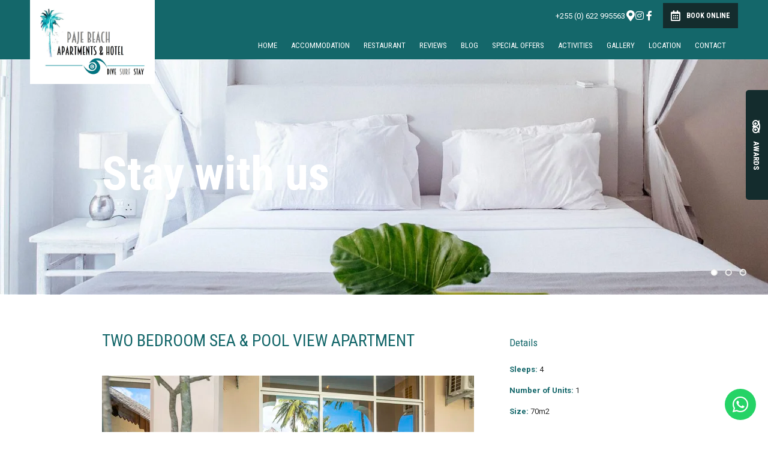

--- FILE ---
content_type: text/html; charset=utf-8
request_url: https://www.pajebeachapartments.com/rooms/two-bedroom-seapool-view-apartment/
body_size: 19946
content:
<!doctype html>
<!--[if lt IE 7]> <html class="no-js lt-ie9 lt-ie8 lt-ie7" lang="en"> <![endif]-->
<!--[if IE 7]>    <html class="no-js lt-ie9 lt-ie8" lang="en"> <![endif]-->
<!--[if IE 8]>    <html class="no-js lt-ie9" lang="en"> <![endif]-->
<!--[if gt IE 8]><!--> <html class="no-js" lang="en"> <!--<![endif]-->
<head>


  <meta charset="utf-8">
  <link rel="icon" href="https://b-cdn.springnest.com/static/img/favicon.ico">
  <meta http-equiv="X-UA-Compatible" content="IE=edge">
  
  
    <link rel="stylesheet" href="https://fonts.googleapis.com/css?family=Roboto+Condensed:700%7CPT+Sans+Narrow:regular%7CRoboto+Condensed:regular%7CRoboto:400,400i,700,700i&display=swap">
  
  
  <script async defer src="https://www.google.com/recaptcha/enterprise.js?render=6Ld65FMdAAAAAHpT34SyzUUmw_9wnY5jJjPIOMt5"></script>
  
  
  
      <script async src="https://www.googletagmanager.com/gtag/js?id=UA-89601191-1"></script>
      <script>window.dataLayer=window.dataLayer||[];function gtag(){dataLayer.push(arguments);}
gtag('js',new Date());gtag('config','UA-89601191-1');</script>
  
  <title>Two Bedroom sea &amp; pool view Apartment - Paje Beach Apartments &amp; Hotel</title>
  <meta name="description" content="Two bedroom apartment with en-suite bathrooms, air-conditioned bedroom, serviced daily and just steps from the beach. Open planned living area with fully equipped kitchen. Dive centre, Kite centre and great restaurant on site.">
  <meta name="viewport" content="width=device-width, initial-scale=1">
  <meta name="format-detection" content="telephone=no">

  
  
  
  
    
      <meta name="robots" content="index, follow">
    
  
  
  

  
  <link rel="canonical" href="https://www.pajebeachapartments.com/rooms/two-bedroom-seapool-view-apartment/">
    
  

  
    
    <script type="application/ld+json">
      {
        "@context": "https://schema.org",
        "@type": "BreadcrumbList",
        "itemListElement": [{
          "@type": "ListItem",
          "position": 1,
          "name": "Accommodation",
          "item": "https://www.pajebeachapartments.com/collections/accommodation/"
        },{
          "@type": "ListItem",
          "position": 2,
          "name": "Two Bedroom Sea/Pool View Apartment",
          "item": "https://www.pajebeachapartments.com/rooms/two-bedroom-seapool-view-apartment/"
        }]
      }
    </script>
    
  

      

  
  <meta name="twitter:card" content="summary_large_image">
  
  <meta name="twitter:title" content="Two Bedroom sea &amp; pool view Apartment - Paje Beach Apartments &amp; Hotel">
  <meta name="twitter:description" content="Two bedroom apartment with en-suite bathrooms, air-conditioned bedroom, serviced daily and just steps from the beach. Open planned living area with fully equipped kitchen. Dive centre, Kite centre and great restaurant on site.">

  <meta property="og:url"                content="https://www.pajebeachapartments.com/rooms/two-bedroom-seapool-view-apartment/">
  <meta property="fb:app_id" content="205541306225909">
  
  <meta property="og:title"              content="Two Bedroom sea &amp; pool view Apartment - Paje Beach Apartments &amp; Hotel">
  <meta property="og:description"        content="Two bedroom apartment with en-suite bathrooms, air-conditioned bedroom, serviced daily and just steps from the beach. Open planned living area with fully equipped kitchen. Dive centre, Kite centre and great restaurant on site.">
  
    <meta property="og:type"               content="website">
  

  
  
    
    <meta property="og:image"              content="https://b-cdn.springnest.com/media/img/f0/2_bed_apartment_outsidecbff24f.jpg?aspect_ratio=1200%3A630&width=1200">
    <meta property="og:image:secure_url"              content="https://b-cdn.springnest.com/media/img/f0/2_bed_apartment_outsidecbff24f.jpg?aspect_ratio=1200%3A630&width=1200">
    <meta name="twitter:image" content="https://b-cdn.springnest.com/media/img/f0/2_bed_apartment_outsidecbff24f.jpg?aspect_ratio=1200%3A630&width=1200">
    <meta property="og:image:width"              content="1200">
    <meta property="og:image:height"              content="630">
    
  
  

  

  

  

  
  

  
  <link rel="alternate" type="application/atom+xml"
      href="https://www.pajebeachapartments.com/blog/atom/" title="Atom Feed">
  <link rel="alternate" type="application/rss+xml"
      href="https://www.pajebeachapartments.com/blog/rss/" title="RSS Feed">
  

  <link rel="stylesheet" href="https://b-cdn.springnest.com/static/CACHE/css/d5b992cc9f2b.css">

  
  <link rel="stylesheet" href="https://b-cdn.springnest.com/static/CACHE/css/0c53552449be.css">
  

  <link rel="stylesheet" href="https://b-cdn.springnest.com/static/CACHE/css/b0d80bec8732.css">

  
    
      
    
  

  

  

  <script src="https://b-cdn.springnest.com/static/CACHE/js/d95ef01043f9.js"></script>

  

  
  <script>
    var _paq = _paq || [];
    
      _paq.push(['setCustomVariable', 1, 'PageID', 14688, 'page']);
      _paq.push(['setCustomDimension', 1, 14688]);
    
    
      _paq.push(['setCustomVariable', 2, 'PageType', 2, 'page']);
      _paq.push(['setCustomDimension', 2, 2]);
    
    _paq.push(['trackPageView']);
    _paq.push(['enableLinkTracking']);
    (function() {
      var u="https://t.springnest.com/";
      _paq.push(['setTrackerUrl', u+'piwik.php']);
      _paq.push(['setSiteId', '457']);
      var d=document, g=d.createElement('script'), s=d.getElementsByTagName('script')[0];
      g.type='text/javascript'; g.async=true; g.defer=true; g.src=u+'piwik.js'; s.parentNode.insertBefore(g,s);
    })();
  </script>
  


</head>

<body

  id="sn-page-id-14688" class="

  

  large-mobile-font

  

  nav-style-exp

  
    nav-hover-effect-fade
  

  

  sn-page-type-2

   
    sn-page-type-not1 other-slider-layout-ful 
  

  
    page-has-slider
  

  

  
    allow-wide-header
  

  
    hide-image-borders
  

  

  
    hide-slider-text-dropshadow
  

  button-shape-square button-style-solid

  notification-format-tab

  notification-bubble-right

  notification-colours-theme

  

  

  

  

  

  

  
    sn-site-has-whatsapp-button sn-site-whatsapp-button-style-icon sn-site-whatsapp-button-desktop
  
  "



>



<div id="fb-root"></div>
<script async defer crossorigin="anonymous" src="https://connect.facebook.net/en_US/sdk.js#xfbml=1&version=v22.0&appId=205541306225909"></script>


  
  
  
    
<div class="sticky-header">
    <div class="sticky-header-nav">
        
<ul class="stickynav">
    
        
        <li>
            <a href="/">Home</a>
            
        </li>
        
    
        
        <li class="parent">
            <a href="/collections/accommodation/">Accommodation</a>
            
            <ul>
                
        
        <li>
            <a href="/rooms/one-bedroom-seaview-apartment/">One Bedroom Sea View Apartment</a>
            
        </li>
        
    
        
        <li>
            <a href="/rooms/two-bedroom-seapool-view-apartment/">Two Bedroom Sea/Pool View Apartment</a>
            
        </li>
        
    
        
        <li>
            <a href="/rooms/two-bedroom-pool-view-apartment/">Two Bedroom Pool View Apartment</a>
            
        </li>
        
    
        
        <li>
            <a href="/rooms/one-bedroom-family-apartment/">Economy Room</a>
            
        </li>
        
    
        
        <li>
            <a href="/rooms/beach-front-double-hotel-rooms/">Deluxe Double Rooms</a>
            
        </li>
        
    
        
        <li>
            <a href="/rooms/hotel-rooms/">Deluxe Twin Room</a>
            
        </li>
        
    
        
    
        
        <li>
            <a href="/rooms/family-room/">Family Room</a>
            
        </li>
        
    
        
        <li>
            <a href="/rooms/triple-room-with-seaview-balcony/">Triple Room </a>
            
        </li>
        
    
        
        <li>
            <a href="/rooms/std-room/">Standard Room</a>
            
        </li>
        
    
            </ul>
            
        </li>
        
    
        
        <li>
            <a href="/pages/ocean-restaurant/">Restaurant</a>
            
        </li>
        
    
        
        <li>
            <a href="/guestbook/">Reviews</a>
            
        </li>
        
    
        
        <li>
            <a href="/blog/">Blog</a>
            
        </li>
        
    
        
        <li>
            <a href="/offers/">Special Offers</a>
            
        </li>
        
    
        
        <li>
            <a href="/pages/activities/">Activities</a>
            
        </li>
        
    
        
        <li class="parent">
            <a href="/galleries/#filter=*">Gallery</a>
            
            <ul>
                
        
        <li>
            <a href="/galleries/#filter=.interior-gallery">Interior Gallery</a>
            
        </li>
        
    
        
        <li>
            <a href="/galleries/#filter=.gallery">Gallery</a>
            
        </li>
        
    
        
        <li>
            <a href="/galleries/#filter=.activities-gallery">Activities Gallery</a>
            
        </li>
        
    
            </ul>
            
        </li>
        
    
        
        <li>
            <a href="/maps/location-and-map/">Location</a>
            
        </li>
        
    
        
        <li class="parent">
            <a href="/contact/contact-us/">Contact</a>
            
            <ul>
                
        
        <li>
            <a href="/pages/faqs/">FAQs</a>
            
        </li>
        
    
            </ul>
            
        </li>
        
    
        
    
</ul>

    </div>

    
    <div class="sticky-header-booking">
        <a target="_blank"  rel="nofollow noreferrer" onmousedown="javascript:_paq.push(['trackEvent', 'BookingIntent', 'BookNowButton']);" class="book-now-button color-52-background color-53 color-54-background-hover with-calendar" href="https://book.nightsbridge.com/21766"><i class="icon-calendar far fa-calendar-alt"></i>Book Online</a>
    </div>
    
</div>
    
      


  <header>
    
<div class="mobile-header">
    <div class="mobile-topbar">
        
            
                <a onclick="javascript:_paq.push(['trackEvent', 'BookingIntent', 'BookNowButton']);" onauxclick="javascript:_paq.push(['trackEvent', 'BookingIntent', 'BookNowButton']);" class="mobile-booknow-button color-52-background color-53 color-54-background-hover with-calendar" target="_blank"  rel="nofollow noreferrer" href="https://book.nightsbridge.com/21766"><i class="icon-calendar far fa-calendar-alt"></i>Book Online</a>
            
        
        
        <button class="mobile-nav-button hamburger hamburger--squeeze" type="button" aria-label="Click to show mobile navigation">
            <span class="hamburger-box">
                <span class="hamburger-inner"></span>
            </span>
        </button>
        
        
        
        
        
        <a title="+255 (0) 622 995563" class="mobile-icon-button mobile-phone-button" href="tel:+255622995563" aria-label="Click to call ContactNumber object"><i class="icon-phone fas fa-phone"></i></a>
        
        
        
        
        <a target="_blank" rel="nofollow noreferrer" class="mobile-icon-button mobile-map-button" href="https://www.google.co.za/maps/place/Buccaneer+Diving,+Paje,+Zanzibar/@-6.2663938,39.536127,20z/data=!4m5!3m4!1s0x0:0xfe0db654f6c1b413!8m2!3d-6.2665044!4d39.5362008" aria-label="Click to find location on Google Maps"><i class="icon-map-marker fas fa-map-marker-alt"></i></a>
        
        
        
    </div>
    
    <div class="mobile-header-panel mobile-header-panel-menu">
        <div class="mobile-header-panel-inner">
            
<ul id="mobilenav" class="clearfix">
    
        
        <li>
            <a href="/" title="Paje Beach Apartments &amp; Hotel | Beach Front Stays in Zanzibar">Home</a>
            
        </li>
        
    
        
        <li class="parent">
            <a href="/collections/accommodation/" title="Beachfront apartment accommodation in Paje, Zanzibar">Accommodation</a>
            
                
                <i class="mobile-nav-subnav-switch icon-chevron-down fas fa-chevron-down"></i>
                <ul>
                    
        
        <li>
            <a href="/rooms/one-bedroom-seaview-apartment/" title="One Bedroom Sea &amp; Pool View Apartment">One Bedroom Sea View Apartment</a>
            
        </li>
        
    
        
        <li>
            <a href="/rooms/two-bedroom-seapool-view-apartment/" title="Two Bedroom sea &amp; pool view Apartment">Two Bedroom Sea/Pool View Apartment</a>
            
        </li>
        
    
        
        <li>
            <a href="/rooms/two-bedroom-pool-view-apartment/" title="Two Bedroom Pool View Apartment">Two Bedroom Pool View Apartment</a>
            
        </li>
        
    
        
        <li>
            <a href="/rooms/one-bedroom-family-apartment/" title="ECONOMY ROOM">Economy Room</a>
            
        </li>
        
    
        
        <li>
            <a href="/rooms/beach-front-double-hotel-rooms/" title="Deluxe Double Rooms">Deluxe Double Rooms</a>
            
        </li>
        
    
        
        <li>
            <a href="/rooms/hotel-rooms/" title="Twin room">Deluxe Twin Room</a>
            
        </li>
        
    
        
    
        
        <li>
            <a href="/rooms/family-room/" title="Family Room">Family Room</a>
            
        </li>
        
    
        
        <li>
            <a href="/rooms/triple-room-with-seaview-balcony/" title="Triple Room with Seaview Balcony">Triple Room </a>
            
        </li>
        
    
        
        <li>
            <a href="/rooms/std-room/" title="Standard Room">Standard Room</a>
            
        </li>
        
    
                </ul>
                
            
        </li>
        
    
        
        <li>
            <a href="/pages/ocean-restaurant/" title="Ocean Restaurant">Restaurant</a>
            
        </li>
        
    
        
        <li>
            <a href="/guestbook/" title="Guest Reviews">Reviews</a>
            
        </li>
        
    
        
        <li>
            <a href="/blog/" title="Adventures in Paje blog">Blog</a>
            
        </li>
        
    
        
        <li>
            <a href="/offers/" title="Special Offers">Special Offers</a>
            
        </li>
        
    
        
        <li>
            <a href="/pages/activities/" title="Activities and Attractions in Paje">Activities</a>
            
        </li>
        
    
        
        <li class="parent">
            <a href="/galleries/#filter=*">Gallery</a>
            
                
                <i class="mobile-nav-subnav-switch icon-chevron-down fas fa-chevron-down"></i>
                <ul>
                    
        
        <li>
            <a href="/galleries/#filter=.interior-gallery" title="Interior Gallery">Interior Gallery</a>
            
        </li>
        
    
        
        <li>
            <a href="/galleries/#filter=.gallery" title="Exterior Gallery">Gallery</a>
            
        </li>
        
    
        
        <li>
            <a href="/galleries/#filter=.activities-gallery" title="Activities Gallery">Activities Gallery</a>
            
        </li>
        
    
                </ul>
                
            
        </li>
        
    
        
        <li>
            <a href="/maps/location-and-map/" title="Location and Map">Location</a>
            
        </li>
        
    
        
        <li class="parent">
            <a href="/contact/contact-us/" title="Contact Us">Contact</a>
            
                
                <i class="mobile-nav-subnav-switch icon-chevron-down fas fa-chevron-down"></i>
                <ul>
                    
        
        <li>
            <a href="/pages/faqs/" title="FAQs">FAQs</a>
            
        </li>
        
    
                </ul>
                
            
        </li>
        
    
        
    
</ul>

            
    
    <ul class="social-accounts">
        <li class="weather-widget-wrapper"></li>
        <li>
<a target="_blank" rel="nofollow noreferrer" href="https://www.google.co.za/maps/place/Buccaneer+Diving,+Paje,+Zanzibar/@-6.2663938,39.536127,20z/data=!4m5!3m4!1s0x0:0xfe0db654f6c1b413!8m2!3d-6.2665044!4d39.5362008" aria-label="Click to find location on Google Maps"><i class="icon-map-marker fas fa-map-marker-alt"></i></a>
</li>
        
        
        
        
        
        <li><a target="_blank" rel="nofollow noreferrer" class="socicon fab fa-instagram" href="https://instagram.com/pajebeachapartments" aria-label="Instagram"></a></li>
        
        
        <li><a target="_blank" rel="nofollow noreferrer" class="socicon fab fa-facebook-f" href="https://www.facebook.com/pajeapartments" aria-label="Facebook"></a></li>
        
        
        
    </ul>
    

            
                
            
        </div>
    </div>
    
</div>

    <div class="header-flat header-flat-b">
      
      <div class="masthead-wrapper color-34-background">
        <div class="limiter clearfix">
          
<div id="masthead" class="masthead-classic">

    
    
    
        <a target="_blank"  rel="nofollow noreferrer" onmousedown="javascript:_paq.push(['trackEvent', 'BookingIntent', 'BookNowButton']);" class="book-now-button color-52-background color-53 color-54-background-hover with-calendar" href="https://book.nightsbridge.com/21766"><i class="icon-calendar far fa-calendar-alt"></i>Book Online</a>
    
    
    <ul class="social-accounts">
        <li>
<a target="_blank" rel="nofollow noreferrer" href="https://www.google.co.za/maps/place/Buccaneer+Diving,+Paje,+Zanzibar/@-6.2663938,39.536127,20z/data=!4m5!3m4!1s0x0:0xfe0db654f6c1b413!8m2!3d-6.2665044!4d39.5362008" aria-label="Location on Google Maps"><i class="icon-map-marker fas fa-map-marker-alt"></i></a>
</li>
        
        
        
        
        
        <li><a target="_blank" rel="nofollow noreferrer" class="socicon fab fa-instagram" href="https://instagram.com/pajebeachapartments" aria-label="Instagram"></a></li>
        
        
        <li><a target="_blank" rel="nofollow noreferrer" class="socicon fab fa-facebook-f" href="https://www.facebook.com/pajeapartments" aria-label="Facebook"></a></li>
        
        
        

        
    </ul>
    
    <div class="weather-widget-wrapper color-35"></div>
    
        
    

    
        <div class="masthead-contact-wrapper">
        
            
                
                    
                        <span class="phone-wrapper">
                            <a class="color-35 color-38-hover tel-link" href="tel:+255622995563">+255 (0) 622 995563</a>
                        </span>
                    
                
                    
                
            
        
        
        </div>
    

</div>
        </div>
      </div>
      
      <div id="nav-wrapper">
        <div class="inner">
          
          
          <div id="logo-wrapper">
            <div id="logo-tab" class="color-6-background">
              
                  <a title="Paje Beach Apartments &amp; Hotel" href="/">
                      
                          
                              <img class="responsive" src="https://b-cdn.springnest.com/media/img/f0/paje_logo4272b58.png" alt="Paje Beach Apartments &amp; Hotel | Beach Front Stays in Zanzibar" style="width: 180px; max-width: 100%;">
                          
                      
                  </a>
              
            </div>
          </div>
          
            <div class="floaty-nav">
              
<div id="navlabel" class="clearfix color-1-background color-30" aria-hidden="true">
    <a href="#" rel="nofollow" class="btn btn-navbar color-30" data-toggle="collapse" data-target=".nav-collapse">
        <span class="navlabeltext">Menu</span>
        <span class="icon-bars">
            <span class="icon-bar"></span>
            <span class="icon-bar"></span>
            <span class="icon-bar"></span>
        </span>
    </a>
</div>
<ul id="nav" class="clearfix">
    
        
        <li>
            <a href="/">Home</a>
            
        </li>
        
    
        
        <li class="parent">
            <a href="/collections/accommodation/">Accommodation</a>
            
                <ul class="color-2-background">
                    
        
        <li>
            <a href="/rooms/one-bedroom-seaview-apartment/">One Bedroom Sea View Apartment</a>
            
        </li>
        
    
        
        <li>
            <a href="/rooms/two-bedroom-seapool-view-apartment/">Two Bedroom Sea/Pool View Apartment</a>
            
        </li>
        
    
        
        <li>
            <a href="/rooms/two-bedroom-pool-view-apartment/">Two Bedroom Pool View Apartment</a>
            
        </li>
        
    
        
        <li>
            <a href="/rooms/one-bedroom-family-apartment/">Economy Room</a>
            
        </li>
        
    
        
        <li>
            <a href="/rooms/beach-front-double-hotel-rooms/">Deluxe Double Rooms</a>
            
        </li>
        
    
        
        <li>
            <a href="/rooms/hotel-rooms/">Deluxe Twin Room</a>
            
        </li>
        
    
        
    
        
        <li>
            <a href="/rooms/family-room/">Family Room</a>
            
        </li>
        
    
        
        <li>
            <a href="/rooms/triple-room-with-seaview-balcony/">Triple Room </a>
            
        </li>
        
    
        
        <li>
            <a href="/rooms/std-room/">Standard Room</a>
            
        </li>
        
    
                </ul>
            
        </li>
        
    
        
        <li>
            <a href="/pages/ocean-restaurant/">Restaurant</a>
            
        </li>
        
    
        
        <li>
            <a href="/guestbook/">Reviews</a>
            
        </li>
        
    
        
        <li>
            <a href="/blog/">Blog</a>
            
        </li>
        
    
        
        <li>
            <a href="/offers/">Special Offers</a>
            
        </li>
        
    
        
        <li>
            <a href="/pages/activities/">Activities</a>
            
        </li>
        
    
        
        <li class="parent">
            <a href="/galleries/#filter=*">Gallery</a>
            
                <ul class="color-2-background">
                    
        
        <li>
            <a href="/galleries/#filter=.interior-gallery">Interior Gallery</a>
            
        </li>
        
    
        
        <li>
            <a href="/galleries/#filter=.gallery">Gallery</a>
            
        </li>
        
    
        
        <li>
            <a href="/galleries/#filter=.activities-gallery">Activities Gallery</a>
            
        </li>
        
    
                </ul>
            
        </li>
        
    
        
        <li>
            <a href="/maps/location-and-map/">Location</a>
            
        </li>
        
    
        
        <li class="parent">
            <a href="/contact/contact-us/">Contact</a>
            
                <ul class="color-2-background">
                    
        
        <li>
            <a href="/pages/faqs/">FAQs</a>
            
        </li>
        
    
                </ul>
            
        </li>
        
    
        
    
</ul>

            </div>
          
        </div>
      </div>
    </div>

    
    <div class="limiter clearfix">
      <div id="titlebar-bottom">
        <div class="logo-space"></div>
<div class="logo-container with-social-links">
    <a title="Paje Beach Apartments &amp; Hotel" href="/">
        
            
                <img class="responsive" src="https://b-cdn.springnest.com/media/img/f0/paje_logo4272b58.png" alt="Paje Beach Apartments &amp; Hotel | Beach Front Stays in Zanzibar" style="width: 180px; max-width: 100%;">
            
        
    </a>
</div>
      </div>
    </div>
    
  </header>

    
  
  
  <div id="main" role="main">
    
    
      
        
          




<div id="main-slider" class=" slider-position-full slider-text-align-left">
    <div class="flexslider-container">
        
            <div id="slider" class="flexslider has-slides">
                <ul class="slides">
                    
                        <li style="background-image: url('https://b-cdn.springnest.com/media/img/f0/bruce20phillips20-20bed20day202.jpg?crop=2048%2C546%2C0%2C531&width=1500')" class="slide-provider-1 slide-original-first sn-slide-id-7490">
                            
                            <div id="cover-image-container">
                                <div id="cover-image-spacer" style="padding-bottom: 26.667%;"></div>
                                
                                    <img id="cover-image-blur-source" alt="Stay with us" aria-hidden="true" src="https://b-cdn.springnest.com/media/img/f0/bruce20phillips20-20bed20day202.jpg?width=100&crop=2048,546,0,531&blur=20" fetchpriority="high">
                                
                                <div class="slide-image-inner">
                            

                            
                                
                                <div class="slide-image-media-container">
                                
                                

                                    <img
                                        src="https://b-cdn.springnest.com/media/img/f0/bruce20phillips20-20bed20day202.jpg?crop=2048%2C546%2C0%2C531&width=1500"

                                        width="1500"
                                        height="400"

                                        fetchpriority="high"
                                        
                                         alt="Stay with us"
                                        
                                         id="first-slide-image"
                                    >

                                    
                                
                                </div>
                                
                                
                                    </div>
                                </div>
                                
                                
                                <div class="slide-content slide-content-style-cen">
                                    <div class="slide-content-inner">
                                        <span class="slide-heading">Stay with us</span>
                                        

                                        
                                            
                                        
                                    </div>
                                </div>
                                

                                
                                    
                                

                            
                            
                            
                            
                        </li>
                    
                        <li style="background-image: url('https://b-cdn.springnest.com/media/img/f0/whatsapp_image_2021-06-26_at_092945_1b219905.jpeg?crop=1200%2C320%2C0%2C797&width=1500')" class="slide-provider-1 sn-slide-id-28403">
                            

                            
                                
                                <div class="slide-image-media-container">
                                
                                

                                    <img
                                        src="https://b-cdn.springnest.com/media/img/f0/whatsapp_image_2021-06-26_at_092945_1b219905.jpeg?crop=1200%2C320%2C0%2C797&width=1500"

                                        width="1500"
                                        height="400"

                                        fetchpriority="high"
                                        
                                         alt="Apartment balcony on the beach in Paje"
                                        
                                        
                                    >

                                    
                                
                                </div>
                                
                                
                                

                                
                                    
                                

                            
                            
                            
                            
                        </li>
                    
                        <li style="background-image: url('https://b-cdn.springnest.com/media/img/f0/2_bed_apt_bathroom7ef770a.jpg?crop=8263%2C2203%2C0%2C1493&width=1500')" class="slide-provider-1 sn-slide-id-28409">
                            

                            
                                
                                <div class="slide-image-media-container">
                                
                                

                                    <img
                                        src="https://b-cdn.springnest.com/media/img/f0/2_bed_apt_bathroom7ef770a.jpg?crop=8263%2C2203%2C0%2C1493&width=1500"

                                        width="1500"
                                        height="400"

                                        fetchpriority="high"
                                        
                                         alt="2 bedroom apartment bathroom"
                                        
                                        
                                    >

                                    
                                
                                </div>
                                
                                
                                

                                
                                    
                                

                            
                            
                            
                            
                        </li>
                    
                </ul>
            </div>
        
    </div>
</div>

<script>var pageslider=document.getElementById('slider');var coverImageContainer=document.getElementById('cover-image-container');var coverImageSpacer=document.getElementById('cover-image-spacer');var firstSlideImage=document.getElementById('first-slide-image');var transparent_header=document.querySelector('.transparent-header');var transparent_header_nav_wrapper=null;var sliderImgLoad;var minSliderHeightPx=300;if(transparent_header){transparent_header_nav_wrapper=transparent_header.querySelector('#nav-wrapper');}
function fixFlexsliderHeight(){var sliderHeight,sliderWidth,cover_image_height,transparent_header_height=0;var slides=pageslider.querySelectorAll('ul.slides > li');sliderHeight=0;sliderWidth=pageslider.offsetWidth;cover_image_height=coverImageSpacer.offsetHeight;if(transparent_header_nav_wrapper){transparent_header_height=transparent_header_nav_wrapper.offsetHeight;}
function get_slider_height(slide){var content_height,slideHeight;var slide_content=slide.querySelector('.slide-content');var height_padding=0.2*sliderWidth;if(slide_content){slide_content.style.paddingTop=transparent_header_height/2+'px';content_height=slide_content.offsetHeight+height_padding;}else{content_height=height_padding}
slideHeight=Math.max(cover_image_height,content_height);return Math.max(sliderHeight,slideHeight,minSliderHeightPx);}
for(var i=0;i<slides.length;i++){sliderHeight=get_slider_height(slides[i]);}
pageslider.style.height=sliderHeight+'px';for(var j=0;j<slides.length;j++){var streetviews=slides[j].querySelectorAll('.streetview-spacer');slides[j].style.height=sliderHeight+'px';if(streetviews.length>0){streetviews[0].style.height=sliderHeight+'px';}}}
fixFlexsliderHeight();if(hasClass(coverImageContainer.parentNode,'slide-provider-1')){if(firstSlideImage&&firstSlideImage.complete&&firstSlideImage.naturalHeight!==0){coverImageContainer.className+=" image-loaded";}else{coverImageContainer.offsetWidth;coverImageContainer.className+=" image-loading";sliderImgLoad=imagesLoaded(coverImageContainer.parentNode,{background:true});sliderImgLoad.on('always',function(instance){coverImageContainer.offsetWidth;coverImageContainer.className+=" image-loaded";});}}else{coverImageContainer.offsetWidth;coverImageContainer.className+=" image-loading";}</script>


        
      
    
    

    
    <div class="limiter clearfix">
        <div class="clearfix row sticky-parent">
            <div class="left">
                <h1>Two Bedroom sea &amp; pool view Apartment</h1>
                

    


<div class="featured_image">
    <div class="polaroidshadow">
    
        
            
                <img src="https://b-cdn.springnest.com/media/img/f0/2_bed_apartment_outsidecbff24f.jpg?aspect_ratio=620%3A344&width=620" alt="" title="">
            
        
        
            
        
    
    
    
    </div>
</div>


    
        <div class="page_summary font_three color-10">
            <p>Two bedroom apartment with en-suite bathrooms, air-conditioned bedroom, serviced daily and just steps from the beach. Open planned living area with fully equipped kitchen. Dive centre, Kite centre and great restaurant on site.</p>
        </div>
    

    
        <div class="page_description prose content-block">
            <p>Our popular beachfront apartment is ideal for a family or a group of friends. The two bedrooms, both with large king sized beds are separated by an open plan kitchen and living area and the spacious balcony overlooks the pool and Paje's stunning white sandy beach beyond.</p>
        </div>
    

    
        
        
            



<div id="gallery-wrapper" class="content-block">
    <div class="gallery--brickwall justified-gallery photoswipe-gallery" data-photoswipe_id="page-gallery">
        
            
                
                    <a class="gallery--brickwall__link photoswipe"  data-width="800" data-height="533" data-pid="158188" title="" rel="page_gallery" href="https://b-cdn.springnest.com/media/img/f0/paje_apartaments_alesellers-933866ab.jpg?width=800"><img class="gallery--brickwall__link__thumbnail" src="https://b-cdn.springnest.com/media/img/f0/paje_apartaments_alesellers-933866ab.jpg?width=540" alt="" title="" width="540" height="360"></a>
                
            
        
            
                
                    <a class="gallery--brickwall__link photoswipe"  data-width="800" data-height="529" data-pid="70280" title="" rel="page_gallery" href="https://b-cdn.springnest.com/media/img/f0/bruce20phillips20-20bed20day201.jpg?width=800"><img class="gallery--brickwall__link__thumbnail" src="https://b-cdn.springnest.com/media/img/f0/bruce20phillips20-20bed20day201.jpg?width=545" alt="" title="" width="545" height="360"></a>
                
            
        
            
                
                    <a class="gallery--brickwall__link photoswipe"  data-width="800" data-height="525" data-pid="542495" title="" rel="page_gallery" href="https://b-cdn.springnest.com/media/img/f0/2_bed_apartment_livingba4113f.jpg?width=800"><img class="gallery--brickwall__link__thumbnail" src="https://b-cdn.springnest.com/media/img/f0/2_bed_apartment_livingba4113f.jpg?width=549" alt="" title="" width="549" height="360"></a>
                
            
        
            
                
                    <a class="gallery--brickwall__link photoswipe"  data-width="800" data-height="533" data-pid="542496" title="2 bedroom apartment bathroom" rel="page_gallery" href="https://b-cdn.springnest.com/media/img/f0/2_bed_apt_bathroom7ef770a.jpg?width=800"><img class="gallery--brickwall__link__thumbnail" src="https://b-cdn.springnest.com/media/img/f0/2_bed_apt_bathroom7ef770a.jpg?width=540" alt="2 bedroom apartment bathroom" title="2 bedroom apartment bathroom" width="540" height="360"></a>
                
            
        
            
                
                    <a class="gallery--brickwall__link photoswipe"  data-width="800" data-height="526" data-pid="542497" title="" rel="page_gallery" href="https://b-cdn.springnest.com/media/img/f0/2_bed_apartment_living_2faae5cd.jpg?width=800"><img class="gallery--brickwall__link__thumbnail" src="https://b-cdn.springnest.com/media/img/f0/2_bed_apartment_living_2faae5cd.jpg?width=548" alt="" title="" width="548" height="360"></a>
                
            
        
            
                
                    <a class="gallery--brickwall__link photoswipe"  data-width="800" data-height="533" data-pid="542498" title="" rel="page_gallery" href="https://b-cdn.springnest.com/media/img/f0/2_bed_apartment_outside2483102.jpg?width=800"><img class="gallery--brickwall__link__thumbnail" src="https://b-cdn.springnest.com/media/img/f0/2_bed_apartment_outside2483102.jpg?width=540" alt="" title="" width="540" height="360"></a>
                
            
        
            
                
                    <a class="gallery--brickwall__link photoswipe"  data-width="800" data-height="600" data-pid="542704" title="" rel="page_gallery" href="https://b-cdn.springnest.com/media/img/f0/bedroom_22e779ae.jpeg?width=800"><img class="gallery--brickwall__link__thumbnail" src="https://b-cdn.springnest.com/media/img/f0/bedroom_22e779ae.jpeg?width=480" alt="" title="" width="480" height="360"></a>
                
            
        
            
                
                    <a class="gallery--brickwall__link photoswipe"  data-width="800" data-height="450" data-pid="542706" title="" rel="page_gallery" href="https://b-cdn.springnest.com/media/img/f0/tempimagevj5pqh7cfb349.jpg?width=800"><img class="gallery--brickwall__link__thumbnail" src="https://b-cdn.springnest.com/media/img/f0/tempimagevj5pqh7cfb349.jpg?width=640" alt="" title="" width="640" height="360"></a>
                
            
        
            
                
                    <a class="gallery--brickwall__link photoswipe"  data-width="800" data-height="450" data-pid="542707" title="" rel="page_gallery" href="https://b-cdn.springnest.com/media/img/f0/tempimagej8ixun44da109.jpg?width=800"><img class="gallery--brickwall__link__thumbnail" src="https://b-cdn.springnest.com/media/img/f0/tempimagej8ixun44da109.jpg?width=640" alt="" title="" width="640" height="360"></a>
                
            
        
    </div>
</div>



            

        
        
            


        
        
    

                
                    
                

            </div>
            <div class="right sidebar-fixed">
                <div class="sticky-spacer">
                    <div class="sticky-sidebar">
                        

                        

                        

                        
                        
                        
                        

                        
                        <div class="amenities_block block amenities_block-details">
                            <div class="inner">
                                <h2>Details</h2>
                                <p><span class="label">Sleeps:</span> 4</p>
                                <p><span class="label">Number of Units:</span> 1</p>
                                <p><span class="label">Size:</span> 70m2</p>
                            </div>
                        </div>
                        

                        
                        <div class="amenities_block block">
                            <div class="inner">
                                <h2>Amenities</h2>
                                <ul>
                                    
                                        <li class="list-item-with-icon">
                                            <i class="icon-ok fas fa-check color-13"></i>
                                            <span class="list-item-content">Free wifi</span>
                                        </li>
                                    
                                        <li class="list-item-with-icon">
                                            <i class="icon-ok fas fa-check color-13"></i>
                                            <span class="list-item-content">En-suite bathrooms</span>
                                        </li>
                                    
                                        <li class="list-item-with-icon">
                                            <i class="icon-ok fas fa-check color-13"></i>
                                            <span class="list-item-content">Kitchenette</span>
                                        </li>
                                    
                                        <li class="list-item-with-icon">
                                            <i class="icon-ok fas fa-check color-13"></i>
                                            <span class="list-item-content">Sea Views</span>
                                        </li>
                                    
                                        <li class="list-item-with-icon">
                                            <i class="icon-ok fas fa-check color-13"></i>
                                            <span class="list-item-content">Balcony</span>
                                        </li>
                                    
                                </ul>
                            </div>
                        </div>
                        
                        

    
        <a id="social-share-button" class="block social-share-button book-now-button color-59-background color-60 color-59-background-hover" href="#"><i class="share-icon fas fa-share-alt"></i>
            
              Share This Page
            
        </a>
    

                        <div class="sidebar">
    
    
        <div class="sidebar-inner">
    
        <div id="sidebar-block-fanpage" class="sidebar-block">
    <h2>Like us on Facebook</h2>
<div class="fb-page-wrapper">
<div class="fb-page" data-href="https://www.facebook.com/pajeapartments" data-small-header="true" data-adapt-container-width="true" data-hide-cover="true" data-show-facepile="false" data-show-posts="false"><blockquote cite="https://www.facebook.com/pajeapartments" class="fb-xfbml-parse-ignore"><a href="https://www.facebook.com/pajeapartments">Facebook</a></blockquote></div>
</div>
</div>
    
</div>

    
</div>
                    </div>
                </div>
            </div>
        </div>
    </div>

  </div>

  
  




<footer>
    

    
    
    <div id="footer-top" class="color-11">
        <div class="limiter clearfix">
    
            
            <h2>Partners and Affiliations</h2>
            
            <ul id="affiliations">
                
                    <li>
                        
                            <a
                                href="http://www.buccaneerdiving.com/"
                                target="_blank"
                                 rel="nofollow noreferrer"
                            >
                        
                            
                                
                                    <img loading="lazy" src="https://b-cdn.springnest.com/media/img/f0/buccaneer-diving-logo165716c.png?width=300&height=300" alt="Buccaneer Diving" title="Buccaneer Diving">
                                
                            
                        </a>
                    </li>
                
                    <li>
                        
                            <a
                                href="http://buccaneerdiving.com/"
                                target="_blank"
                                 rel="nofollow noreferrer"
                            >
                        
                            
                                
                                    <img loading="lazy" src="https://b-cdn.springnest.com/media/img/f0/50116_uk_cdc63134da.jpg?width=300&height=300" alt="Padi" title="Padi">
                                
                            
                        </a>
                    </li>
                
                    <li>
                        
                            
                                
                                    <img loading="lazy" src="https://b-cdn.springnest.com/media/img/f0/ocean_logo9bc0ec4.jpg?width=300&height=300" alt="Ocean" title="Ocean">
                                
                            
                        
                    </li>
                
                    <li>
                        
                            <a
                                href="http://www.aquaholics-zanzibar.com/"
                                target="_blank"
                                 rel="nofollow noreferrer"
                            >
                        
                            
                                
                                    <img loading="lazy" src="https://b-cdn.springnest.com/media/img/f0/dz-aquaholics-zanzibar-logo-darkblueweier_rahmen879264c.jpg?width=300&height=300" alt="Aquaholics Zanzibar" title="Aquaholics Zanzibar">
                                
                            
                        </a>
                    </li>
                
                    <li>
                        
                            <a
                                href="https://www.tripadvisor.co.uk/Hotel_Review-g616020-d10193603-Reviews-Paje_Beach_Apartments-Paje_Zanzibar_Island_Zanzibar_Archipelago.html"
                                target="_blank"
                                 rel="nofollow noreferrer"
                            >
                        
                            
                                
                                    <img loading="lazy" src="https://b-cdn.springnest.com/media/img/f0/screen_shot_2018-05-26_at_1546502d16fc5.png?width=300&height=300" alt="TripAdvisor" title="TripAdvisor">
                                
                            
                        </a>
                    </li>
                
            </ul>
    
        </div>
    </div>
    
    

    
    <div id="thickfooter">
        
        <div class="limiter color-48-background color-49">
            <div class="thickfooter-cols">
                
                    
                        
<div class="thickfooter-col footernav-col">
    <ul>
        
        <li><a class="color-49 color-50-hover" href="/" title="Paje Beach Apartments &amp; Hotel | Beach Front Stays in Zanzibar">Home</a></li>
        
        <li><a class="color-49 color-50-hover" href="/collections/accommodation/" title="Beachfront apartment accommodation in Paje, Zanzibar">Accommodation</a></li>
        
        <li><a class="color-49 color-50-hover" href="/pages/ocean-restaurant/" title="Ocean Restaurant">Restaurant</a></li>
        
        <li><a class="color-49 color-50-hover" href="/guestbook/" title="Guest Reviews">Reviews</a></li>
        
        <li><a class="color-49 color-50-hover" href="/blog/" title="Adventures in Paje blog">Blog</a></li>
        
    </ul>
</div>

<div class="thickfooter-col footernav-col">
    <ul>
        
        <li><a class="color-49 color-50-hover" href="/offers/" title="Special Offers">Special Offers</a></li>
        
        <li><a class="color-49 color-50-hover" href="/pages/activities/" title="Activities and Attractions in Paje">Activities</a></li>
        
        <li><a class="color-49 color-50-hover" href="/galleries/#filter=*">Gallery</a></li>
        
        <li><a class="color-49 color-50-hover" href="/maps/location-and-map/" title="Location and Map">Location</a></li>
        
        <li><a class="color-49 color-50-hover" href="/contact/contact-us/" title="Contact Us">Contact</a></li>
        
    </ul>
</div>


                    
                

                <div class="thickfooter-col thickfooter-contact">
                    
                    
                    <div class="address-section">
                        
                        <div class="address-sub-section">
                            <div class="address-icon color-49">
                                <i class="icon-phone fas fa-phone"></i>
                            </div>
                            <div class="address-section-details">
                                <span><a class="color-49 color-50-hover" target="_blank" rel="nofollow noreferrer" href="tel:+255622995563">+255 (0) 622 995563</a></span>
                                <span class="number-comment"></span>
                            </div>
                        </div>
                        
                        <div class="address-sub-section">
                            <div class="address-icon color-49">
                                <i class="icon-phone fas fa-phone"></i>
                            </div>
                            <div class="address-section-details">
                                <span><a class="color-49 color-50-hover" target="_blank" rel="nofollow noreferrer" href="tel:+255778724057">+255 778 724 057</a></span>
                                <span class="number-comment">Ocean Restaurant Reservations</span>
                            </div>
                        </div>
                        
                    </div>
                    
                    <div class="address-section">
                        <div class="address-sub-section">
                            <div class="address-icon color-49">
                                <i class="icon-envelope-alt far fa-envelope"></i>
                            </div>
                            <div class="address-section-details">
                                <span><a class="color-49 color-50-hover" target="_blank" rel="nofollow noreferrer" href="mailto:reservations@pajebeachapartments.com">reservations@pajebeachapartments.com</a></span>
                            </div>
                        </div>
                    </div>
                    
                    <div class="address-section">
                        <div class="address-sub-section">
                            <div class="address-icon color-49">
                                <i class="icon-map-marker fas fa-map-marker-alt"></i>
                            </div>
                            <div class="address-section-details">
                                <a target="_blank" rel="nofollow noreferrer" class="footer-map-link color-49 color-50-hover" href="https://www.google.co.za/maps/place/Buccaneer+Diving,+Paje,+Zanzibar/@-6.2663938,39.536127,20z/data=!4m5!3m4!1s0x0:0xfe0db654f6c1b413!8m2!3d-6.2665044!4d39.5362008">
                                Paje Beach<br>Zanzibar</a>
                            </div>
                        </div>
                    </div>
                    
                </div>

                
                
                <div class="thickfooter-col thickfooter-social">
                    <ul class="social-accounts">
                        
                        
                        
                        
                        
                        <li><a target="_blank" class="socicon fab fa-instagram color-49 color-50-hover" href="https://instagram.com/pajebeachapartments" rel="nofollow noreferrer" aria-label="Instagram"></a></li>
                        
                        
                        <li><a target="_blank" class="socicon fab fa-facebook-f color-49 color-50-hover" href="https://www.facebook.com/pajeapartments" rel="nofollow noreferrer" aria-label="Facebook"></a></li>
                        
                        
                        
                    </ul>
                </div>
                
                
            </div>
        </div>
    </div>
    
    <div id="footer-bottom" class="color-58">
        <div class="limiter color-57-background color-58 clearfix">
            <p>&copy; Copyright 2026 Paje Beach Apartments &amp; Hotel.

             Built with <a target="_blank" rel="nofollow noreferrer" href="https://springnest.com?utm_source=www.pajebeachapartments.com&utm_medium=Clients&utm_campaign=ClientSites&utm_content=Built+with+Springnest">Springnest</a>.

            

             <a href="/terms/">Terms and Conditions.</a>

            

             <a href="/bookingterms/">Booking Terms.</a>

            

            <span class="owner-login"><a class="owner-login-link" target="_blank" rel="nofollow noreferrer" href="https://admin.springnest.com/site/540/dashboard/overview/"><i class="icon-user fas fa-user"></i> Owner Login</a></span></p>
        </div>
    </div>
</footer>

  

  
  <div class="offcanvas-overlay"></div>

  

  
  

  <!-- Root element of PhotoSwipe. Must have class pswp. -->
  <div class="pswp" tabindex="-1" role="dialog" aria-hidden="true">

      <!-- Background of PhotoSwipe. 
           It's a separate element as animating opacity is faster than rgba(). -->
      <div class="pswp__bg"></div>

      <!-- Slides wrapper with overflow:hidden. -->
      <div class="pswp__scroll-wrap">

          <!-- Container that holds slides. 
              PhotoSwipe keeps only 3 of them in the DOM to save memory.
              Don't modify these 3 pswp__item elements, data is added later on. -->
          <div class="pswp__container">
              <div class="pswp__item"></div>
              <div class="pswp__item"></div>
              <div class="pswp__item"></div>
          </div>

          <!-- Default (PhotoSwipeUI_Default) interface on top of sliding area. Can be changed. -->
          <div class="pswp__ui pswp__ui--hidden">

              <div class="pswp__top-bar">

                  <!--  Controls are self-explanatory. Order can be changed. -->

                  <div class="pswp__counter"></div>

                  <button class="pswp__button pswp__button--close" title="Close (Esc)" aria-label="Close (Esc)"></button>

                  <button class="pswp__button pswp__button--share" title="Share" aria-label="Share"></button>

                  <button class="pswp__button pswp__button--fs" title="Toggle fullscreen" aria-label="Toggle fullscreen"></button>

                  <button class="pswp__button pswp__button--zoom" title="Zoom in/out" aria-label="Zoom in/out"></button>

                  <!-- Preloader demo http://codepen.io/dimsemenov/pen/yyBWoR -->
                  <!-- element will get class pswp__preloader-active when preloader is running -->
                  <div class="pswp__preloader">
                      <div class="pswp__preloader__icn">
                        <div class="pswp__preloader__cut">
                          <div class="pswp__preloader__donut"></div>
                        </div>
                      </div>
                  </div>
              </div>

              <div class="pswp__share-modal pswp__share-modal--hidden pswp__single-tap">
                  <div class="pswp__share-tooltip"></div> 
              </div>

              <button class="pswp__button pswp__button--arrow--left" title="Previous (arrow left)" aria-label="Previous (arrow left)">
              </button>

              <button class="pswp__button pswp__button--arrow--right" title="Next (arrow right)" aria-label="Next (arrow right)">
              </button>

              <div class="pswp__caption">
                  <div class="pswp__caption__center"></div>
              </div>

          </div>

      </div>

  </div>

  
  
  <script src="//ajax.googleapis.com/ajax/libs/jquery/1.7.1/jquery.min.js"></script>
  <script>window.jQuery || document.write('<script src="https://b-cdn.springnest.com/static/client/js/libs/jquery-1.7.1.min.js"><\/script>')</script>
  
  

  <script>
      function setCookie(name,value,days) {
          var expires = "";
          if (days) {
              var date = new Date();
              date.setTime(date.getTime() + (days*24*60*60*1000));
              expires = "; expires=" + date.toUTCString();
          }
          document.cookie = name + "=" + (value || "")  + expires + "; path=/";
      }
      function getCookie(name) {
          var nameEQ = name + "=";
          var ca = document.cookie.split(';');
          for(var i=0;i < ca.length;i++) {
              var c = ca[i];
              while (c.charAt(0)==' ') c = c.substring(1,c.length);
              if (c.indexOf(nameEQ) == 0) return c.substring(nameEQ.length,c.length);
          }
          return null;
      }
      function eraseCookie(name) {
          document.cookie = name+'=; Max-Age=-99999999;';
      }
  </script>

  

  <script type="text/javascript">
  // Mailblaze newsletter form AJAX handler
  (function() {
      // Use event delegation on the document to catch form submissions
      // This works even if the form is loaded dynamically in a modal
      document.addEventListener('submit', function(e) {
          // Check if this is our mailblaze form
          if (e.target && e.target.id === 'mailblaze-subscribe-form') {
              e.preventDefault();
              e.stopPropagation();
              e.stopImmediatePropagation();

              var form = e.target;
              var responseDiv = form.querySelector('.mailblaze-response');
              var submitButton = form.querySelector('button[type="submit"]');
              var originalText = submitButton.textContent;

              // Disable button and show loading state
              submitButton.disabled = true;
              submitButton.textContent = 'Subscribing...';
              responseDiv.style.display = 'none';

              // Collect form data
              var formData = new FormData(form);

              // Send AJAX request
              fetch('/newsletter-subscribe/', {
                  method: 'POST',
                  body: formData,
                  headers: {
                      'X-Requested-With': 'XMLHttpRequest'
                  }
              })
              .then(function(response) {
                  return response.json();
              })
              .then(function(data) {
                  // Show response message
                  responseDiv.style.display = 'block';

                  if (data.success) {
                      responseDiv.style.color = 'inherit';
                      responseDiv.textContent = data.message || 'Thank you for subscribing!';
                      form.reset();
                  } else {
                      responseDiv.style.color = 'inherit';
                      responseDiv.style.opacity = '0.8';
                      responseDiv.textContent = data.error || 'An error occurred. Please try again.';
                  }
              })
              .catch(function(error) {
                  responseDiv.style.display = 'block';
                  responseDiv.style.color = 'inherit';
                  responseDiv.style.opacity = '0.8';
                  responseDiv.textContent = 'An error occurred. Please try again.';
              })
              .finally(function() {
                  // Re-enable button
                  submitButton.disabled = false;
                  submitButton.textContent = originalText;
              });

              return false;
          }
      }, true); // Use capture phase to catch the event before other handlers
  })();
  </script>

  

  
  
  

  
  <script>
    $(function () {
      $('#reservations .submit .res-button').on('click', function (e) {
        _paq.push(['trackEvent', 'BookingIntent', 'AvailabilityForm']);
      });
    });
  </script>
  

  

  

  <script>
    var springlang = '';
    var slidersDirectionNav = false;
  </script>
  

  <script>
    window.dateformat = "yy-mm-dd";
  </script>

  <link rel="stylesheet" href="https://use.fontawesome.com/releases/v5.15.3/css/all.css" crossorigin="anonymous">

  <script src="https://b-cdn.springnest.com/static/CACHE/js/f598d6239216.js"></script>

  

  <script>
      $(function () {
          var social_overlay_link = document.querySelector('#social-share-button'),
              social_overlay = document.querySelector('#social-overlay'),
              closeFn;

          function closeShowingModal() {
              var showingModal = $('.social-overlay.show');
              if (!showingModal.length) return;
              showingModal.removeClass('show');
              if (typeof closeFn === 'function') {
                  closeFn();
                  closeFn = null;
              }
          };
          $('#social-share-button').click(function (e) {
              closeFn = cta(social_overlay_link, social_overlay, {
                  relativeToWindow: true
              }, function () {
                  $('.social-overlay').addClass('show');
              });
              e.preventDefault();
          });
          $(document).on('keyup', function (e) {
              if (e.which === 27) {
                  closeShowingModal();
              }
          });
          $('.social-close').click(function (e) {
              closeShowingModal();
              e.preventDefault();
          });
          $("#id_page_address").on("click", function () {
             $(this).select();
          });
      });
  </script>

  <script>window.slider_animation='fade';window.slider_slideshowSpeed=4000;window.slider_slideDirection='horizontal';window.slider_animationDuration=2000;"function"!==typeof Object.create&&(Object.create=function(f){function g(){}g.prototype=f;return new g});(function(f,g,k){var l={init:function(a,b){this.$elem=f(b);this.options=f.extend({},f.fn.owlCarousel.options,this.$elem.data(),a);this.userOptions=a;this.loadContent()},loadContent:function(){function a(a){var d,e="";if("function"===typeof b.options.jsonSuccess)b.options.jsonSuccess.apply(this,[a]);else{for(d in a.owl)a.owl.hasOwnProperty(d)&&(e+=a.owl[d].item);b.$elem.html(e)}b.logIn()}var b=this,e;"function"===typeof b.options.beforeInit&&b.options.beforeInit.apply(this,[b.$elem]);"string"===typeof b.options.jsonPath?(e=b.options.jsonPath,f.getJSON(e,a)):b.logIn()},logIn:function(){this.$elem.data("owl-originalStyles",this.$elem.attr("style"));this.$elem.data("owl-originalClasses",this.$elem.attr("class"));this.$elem.css({opacity:0});this.orignalItems=this.options.items;this.checkBrowser();this.wrapperWidth=0;this.checkVisible=null;this.setVars()},setVars:function(){if(0===this.$elem.children().length)return!1;this.baseClass();this.eventTypes();this.$userItems=this.$elem.children();this.itemsAmount=this.$userItems.length;this.wrapItems();this.$owlItems=this.$elem.find(".owl-item");this.$owlWrapper=this.$elem.find(".owl-wrapper");this.playDirection="next";this.prevItem=0;this.prevArr=[0];this.currentItem=0;this.customEvents();this.onStartup()},onStartup:function(){this.updateItems();this.calculateAll();this.buildControls();this.updateControls();this.response();this.moveEvents();this.stopOnHover();this.owlStatus();!1!==this.options.transitionStyle&&this.transitionTypes(this.options.transitionStyle);!0===this.options.autoPlay&&(this.options.autoPlay=5E3);this.play();this.$elem.find(".owl-wrapper").css("display","block");this.$elem.is(":visible")?this.$elem.css("opacity",1):this.watchVisibility();this.onstartup=!1;this.eachMoveUpdate();"function"===typeof this.options.afterInit&&this.options.afterInit.apply(this,[this.$elem])},eachMoveUpdate:function(){!0===this.options.lazyLoad&&this.lazyLoad();!0===this.options.autoHeight&&this.autoHeight();this.onVisibleItems();"function"===typeof this.options.afterAction&&this.options.afterAction.apply(this,[this.$elem])},updateVars:function(){"function"===typeof this.options.beforeUpdate&&this.options.beforeUpdate.apply(this,[this.$elem]);this.watchVisibility();this.updateItems();this.calculateAll();this.updatePosition();this.updateControls();this.eachMoveUpdate();"function"===typeof this.options.afterUpdate&&this.options.afterUpdate.apply(this,[this.$elem])},reload:function(){var a=this;g.setTimeout(function(){a.updateVars()},0)},watchVisibility:function(){var a=this;if(!1===a.$elem.is(":visible"))a.$elem.css({opacity:0}),g.clearInterval(a.autoPlayInterval),g.clearInterval(a.checkVisible);else return!1;a.checkVisible=g.setInterval(function(){a.$elem.is(":visible")&&(a.reload(),a.$elem.animate({opacity:1},200),g.clearInterval(a.checkVisible))},500)},wrapItems:function(){this.$userItems.wrapAll('<div class="owl-wrapper">').wrap('<div class="owl-item"></div>');this.$elem.find(".owl-wrapper").wrap('<div class="owl-wrapper-outer">');this.wrapperOuter=this.$elem.find(".owl-wrapper-outer");this.$elem.css("display","block")},baseClass:function(){var a=this.$elem.hasClass(this.options.baseClass),b=this.$elem.hasClass(this.options.theme);a||this.$elem.addClass(this.options.baseClass);b||this.$elem.addClass(this.options.theme)},updateItems:function(){var a,b;if(!1===this.options.responsive)return!1;if(!0===this.options.singleItem)return this.options.items=this.orignalItems=1,this.options.itemsCustom=!1,this.options.itemsDesktop=!1,this.options.itemsDesktopSmall=!1,this.options.itemsTablet=!1,this.options.itemsTabletSmall=!1,this.options.itemsMobile=!1;a=f(this.options.responsiveBaseWidth).width();a>(this.options.itemsDesktop[0]||this.orignalItems)&&(this.options.items=this.orignalItems);if(!1!==this.options.itemsCustom)for(this.options.itemsCustom.sort(function(a,b){return a[0]-b[0]}),b=0;b<this.options.itemsCustom.length;b+=1)this.options.itemsCustom[b][0]<=a&&(this.options.items=this.options.itemsCustom[b][1]);else a<=this.options.itemsDesktop[0]&&!1!==this.options.itemsDesktop&&(this.options.items=this.options.itemsDesktop[1]),a<=this.options.itemsDesktopSmall[0]&&!1!==this.options.itemsDesktopSmall&&(this.options.items=this.options.itemsDesktopSmall[1]),a<=this.options.itemsTablet[0]&&!1!==this.options.itemsTablet&&(this.options.items=this.options.itemsTablet[1]),a<=this.options.itemsTabletSmall[0]&&!1!==this.options.itemsTabletSmall&&(this.options.items=this.options.itemsTabletSmall[1]),a<=this.options.itemsMobile[0]&&!1!==this.options.itemsMobile&&(this.options.items=this.options.itemsMobile[1]);this.options.items>this.itemsAmount&&!0===this.options.itemsScaleUp&&(this.options.items=this.itemsAmount)},response:function(){var a=this,b,e;if(!0!==a.options.responsive)return!1;e=f(g).width();a.resizer=function(){f(g).width()!==e&&(!1!==a.options.autoPlay&&g.clearInterval(a.autoPlayInterval),g.clearTimeout(b),b=g.setTimeout(function(){e=f(g).width();a.updateVars()},a.options.responsiveRefreshRate))};f(g).resize(a.resizer)},updatePosition:function(){this.jumpTo(this.currentItem);!1!==this.options.autoPlay&&this.checkAp()},appendItemsSizes:function(){var a=this,b=0,e=a.itemsAmount-a.options.items;a.$owlItems.each(function(c){var d=f(this);d.css({width:a.itemWidth}).data("owl-item",Number(c));if(0===c%a.options.items||c===e)c>e||(b+=1);d.data("owl-roundPages",b)})},appendWrapperSizes:function(){this.$owlWrapper.css({width:this.$owlItems.length*this.itemWidth*2,left:0});this.appendItemsSizes()},calculateAll:function(){this.calculateWidth();this.appendWrapperSizes();this.loops();this.max()},calculateWidth:function(){this.itemWidth=Math.round(this.$elem.width()/this.options.items)},max:function(){var a=-1*(this.itemsAmount*this.itemWidth-this.options.items*this.itemWidth);this.options.items>this.itemsAmount?this.maximumPixels=a=this.maximumItem=0:(this.maximumItem=this.itemsAmount-this.options.items,this.maximumPixels=a);return a},min:function(){return 0},loops:function(){var a=0,b=0,e,c;this.positionsInArray=[0];this.pagesInArray=[];for(e=0;e<this.itemsAmount;e+=1)b+=this.itemWidth,this.positionsInArray.push(-b),!0===this.options.scrollPerPage&&(c=f(this.$owlItems[e]),c=c.data("owl-roundPages"),c!==a&&(this.pagesInArray[a]=this.positionsInArray[e],a=c))},buildControls:function(){if(!0===this.options.navigation||!0===this.options.pagination)this.owlControls=f('<div class="owl-controls"/>').toggleClass("clickable",!this.browser.isTouch).appendTo(this.$elem);!0===this.options.pagination&&this.buildPagination();!0===this.options.navigation&&this.buildButtons()},buildButtons:function(){var a=this,b=f('<div class="owl-buttons"/>');a.owlControls.append(b);a.buttonPrev=f("<div/>",{"class":"owl-prev",html:a.options.navigationText[0]||""});a.buttonNext=f("<div/>",{"class":"owl-next",html:a.options.navigationText[1]||""});b.append(a.buttonPrev).append(a.buttonNext);b.on("touchstart.owlControls mousedown.owlControls",'div[class^="owl"]',function(a){a.preventDefault()});b.on("touchend.owlControls mouseup.owlControls",'div[class^="owl"]',function(b){b.preventDefault();f(this).hasClass("owl-next")?a.next():a.prev()})},buildPagination:function(){var a=this;a.paginationWrapper=f('<div class="owl-pagination"/>');a.owlControls.append(a.paginationWrapper);a.paginationWrapper.on("touchend.owlControls mouseup.owlControls",".owl-page",function(b){b.preventDefault();Number(f(this).data("owl-page"))!==a.currentItem&&a.goTo(Number(f(this).data("owl-page")),!0)})},updatePagination:function(){var a,b,e,c,d,g;if(!1===this.options.pagination)return!1;this.paginationWrapper.html("");a=0;b=this.itemsAmount-this.itemsAmount%this.options.items;for(c=0;c<this.itemsAmount;c+=1)0===c%this.options.items&&(a+=1,b===c&&(e=this.itemsAmount-this.options.items),d=f("<div/>",{"class":"owl-page"}),g=f("<span></span>",{text:!0===this.options.paginationNumbers?a:"","class":!0===this.options.paginationNumbers?"owl-numbers":""}),d.append(g),d.data("owl-page",b===c?e:c),d.data("owl-roundPages",a),this.paginationWrapper.append(d));this.checkPagination()},checkPagination:function(){var a=this;if(!1===a.options.pagination)return!1;a.paginationWrapper.find(".owl-page").each(function(){f(this).data("owl-roundPages")===f(a.$owlItems[a.currentItem]).data("owl-roundPages")&&(a.paginationWrapper.find(".owl-page").removeClass("active"),f(this).addClass("active"))})},checkNavigation:function(){if(!1===this.options.navigation)return!1;!1===this.options.rewindNav&&(0===this.currentItem&&0===this.maximumItem?(this.buttonPrev.addClass("disabled"),this.buttonNext.addClass("disabled")):0===this.currentItem&&0!==this.maximumItem?(this.buttonPrev.addClass("disabled"),this.buttonNext.removeClass("disabled")):this.currentItem===this.maximumItem?(this.buttonPrev.removeClass("disabled"),this.buttonNext.addClass("disabled")):0!==this.currentItem&&this.currentItem!==this.maximumItem&&(this.buttonPrev.removeClass("disabled"),this.buttonNext.removeClass("disabled")))},updateControls:function(){this.updatePagination();this.checkNavigation();this.owlControls&&(this.options.items>=this.itemsAmount?this.owlControls.hide():this.owlControls.show())},destroyControls:function(){this.owlControls&&this.owlControls.remove()},next:function(a){if(this.isTransition)return!1;this.currentItem+=!0===this.options.scrollPerPage?this.options.items:1;if(this.currentItem>this.maximumItem+(!0===this.options.scrollPerPage?this.options.items-1:0))if(!0===this.options.rewindNav)this.currentItem=0,a="rewind";else return this.currentItem=this.maximumItem,!1;this.goTo(this.currentItem,a)},prev:function(a){if(this.isTransition)return!1;this.currentItem=!0===this.options.scrollPerPage&&0<this.currentItem&&this.currentItem<this.options.items?0:this.currentItem-(!0===this.options.scrollPerPage?this.options.items:1);if(0>this.currentItem)if(!0===this.options.rewindNav)this.currentItem=this.maximumItem,a="rewind";else return this.currentItem=0,!1;this.goTo(this.currentItem,a)},goTo:function(a,b,e){var c=this;if(c.isTransition)return!1;"function"===typeof c.options.beforeMove&&c.options.beforeMove.apply(this,[c.$elem]);a>=c.maximumItem?a=c.maximumItem:0>=a&&(a=0);c.currentItem=c.owl.currentItem=a;if(!1!==c.options.transitionStyle&&"drag"!==e&&1===c.options.items&&!0===c.browser.support3d)return c.swapSpeed(0),!0===c.browser.support3d?c.transition3d(c.positionsInArray[a]):c.css2slide(c.positionsInArray[a],1),c.afterGo(),c.singleItemTransition(),!1;a=c.positionsInArray[a];!0===c.browser.support3d?(c.isCss3Finish=!1,!0===b?(c.swapSpeed("paginationSpeed"),g.setTimeout(function(){c.isCss3Finish=!0},c.options.paginationSpeed)):"rewind"===b?(c.swapSpeed(c.options.rewindSpeed),g.setTimeout(function(){c.isCss3Finish=!0},c.options.rewindSpeed)):(c.swapSpeed("slideSpeed"),g.setTimeout(function(){c.isCss3Finish=!0},c.options.slideSpeed)),c.transition3d(a)):!0===b?c.css2slide(a,c.options.paginationSpeed):"rewind"===b?c.css2slide(a,c.options.rewindSpeed):c.css2slide(a,c.options.slideSpeed);c.afterGo()},jumpTo:function(a){"function"===typeof this.options.beforeMove&&this.options.beforeMove.apply(this,[this.$elem]);a>=this.maximumItem||-1===a?a=this.maximumItem:0>=a&&(a=0);this.swapSpeed(0);!0===this.browser.support3d?this.transition3d(this.positionsInArray[a]):this.css2slide(this.positionsInArray[a],1);this.currentItem=this.owl.currentItem=a;this.afterGo()},afterGo:function(){this.prevArr.push(this.currentItem);this.prevItem=this.owl.prevItem=this.prevArr[this.prevArr.length-2];this.prevArr.shift(0);this.prevItem!==this.currentItem&&(this.checkPagination(),this.checkNavigation(),this.eachMoveUpdate(),!1!==this.options.autoPlay&&this.checkAp());"function"===typeof this.options.afterMove&&this.prevItem!==this.currentItem&&this.options.afterMove.apply(this,[this.$elem])},stop:function(){this.apStatus="stop";g.clearInterval(this.autoPlayInterval)},checkAp:function(){"stop"!==this.apStatus&&this.play()},play:function(){var a=this;a.apStatus="play";if(!1===a.options.autoPlay)return!1;g.clearInterval(a.autoPlayInterval);a.autoPlayInterval=g.setInterval(function(){a.next(!0)},a.options.autoPlay)},swapSpeed:function(a){"slideSpeed"===a?this.$owlWrapper.css(this.addCssSpeed(this.options.slideSpeed)):"paginationSpeed"===a?this.$owlWrapper.css(this.addCssSpeed(this.options.paginationSpeed)):"string"!==typeof a&&this.$owlWrapper.css(this.addCssSpeed(a))},addCssSpeed:function(a){return{"-webkit-transition":"all "+a+"ms ease","-moz-transition":"all "+a+"ms ease","-o-transition":"all "+a+"ms ease",transition:"all "+a+"ms ease"}},removeTransition:function(){return{"-webkit-transition":"","-moz-transition":"","-o-transition":"",transition:""}},doTranslate:function(a){return{"-webkit-transform":"translate3d("+a+"px, 0px, 0px)","-moz-transform":"translate3d("+a+"px, 0px, 0px)","-o-transform":"translate3d("+a+"px, 0px, 0px)","-ms-transform":"translate3d("+
a+"px, 0px, 0px)",transform:"translate3d("+a+"px, 0px,0px)"}},transition3d:function(a){this.$owlWrapper.css(this.doTranslate(a))},css2move:function(a){this.$owlWrapper.css({left:a})},css2slide:function(a,b){var e=this;e.isCssFinish=!1;e.$owlWrapper.stop(!0,!0).animate({left:a},{duration:b||e.options.slideSpeed,complete:function(){e.isCssFinish=!0}})},checkBrowser:function(){var a=k.createElement("div");a.style.cssText="  -moz-transform:translate3d(0px, 0px, 0px); -ms-transform:translate3d(0px, 0px, 0px); -o-transform:translate3d(0px, 0px, 0px); -webkit-transform:translate3d(0px, 0px, 0px); transform:translate3d(0px, 0px, 0px)";a=a.style.cssText.match(/translate3d\(0px, 0px, 0px\)/g);this.browser={support3d:null!==a&&1===a.length,isTouch:"ontouchstart"in g||g.navigator.msMaxTouchPoints}},moveEvents:function(){if(!1!==this.options.mouseDrag||!1!==this.options.touchDrag)this.gestures(),this.disabledEvents()},eventTypes:function(){var a=["s","e","x"];this.ev_types={};!0===this.options.mouseDrag&&!0===this.options.touchDrag?a=["touchstart.owl mousedown.owl","touchmove.owl mousemove.owl","touchend.owl touchcancel.owl mouseup.owl"]:!1===this.options.mouseDrag&&!0===this.options.touchDrag?a=["touchstart.owl","touchmove.owl","touchend.owl touchcancel.owl"]:!0===this.options.mouseDrag&&!1===this.options.touchDrag&&(a=["mousedown.owl","mousemove.owl","mouseup.owl"]);this.ev_types.start=a[0];this.ev_types.move=a[1];this.ev_types.end=a[2]},disabledEvents:function(){this.$elem.on("dragstart.owl",function(a){a.preventDefault()});this.$elem.on("mousedown.disableTextSelect",function(a){return f(a.target).is("input, textarea, select, option")})},gestures:function(){function a(a){if(void 0!==a.touches)return{x:a.touches[0].pageX,y:a.touches[0].pageY};if(void 0===a.touches){if(void 0!==a.pageX)return{x:a.pageX,y:a.pageY};if(void 0===a.pageX)return{x:a.clientX,y:a.clientY}}}function b(a){"on"===a?(f(k).on(d.ev_types.move,e),f(k).on(d.ev_types.end,c)):"off"===a&&(f(k).off(d.ev_types.move),f(k).off(d.ev_types.end))}function e(b){b=b.originalEvent||b||g.event;d.newPosX=a(b).x-h.offsetX;d.newPosY=a(b).y-h.offsetY;d.newRelativeX=d.newPosX-h.relativePos;"function"===typeof d.options.startDragging&&!0!==h.dragging&&0!==d.newRelativeX&&(h.dragging=!0,d.options.startDragging.apply(d,[d.$elem]));(8<d.newRelativeX||-8>d.newRelativeX)&&!0===d.browser.isTouch&&(void 0!==b.preventDefault?b.preventDefault():b.returnValue=!1,h.sliding=!0);(10<d.newPosY||-10>d.newPosY)&&!1===h.sliding&&f(k).off("touchmove.owl");d.newPosX=Math.max(Math.min(d.newPosX,d.newRelativeX/5),d.maximumPixels+d.newRelativeX/5);!0===d.browser.support3d?d.transition3d(d.newPosX):d.css2move(d.newPosX)}
function c(a){a=a.originalEvent||a||g.event;var c;a.target=a.target||a.srcElement;h.dragging=!1;!0!==d.browser.isTouch&&d.$owlWrapper.removeClass("grabbing");d.dragDirection=0>d.newRelativeX?d.owl.dragDirection="left":d.owl.dragDirection="right";0!==d.newRelativeX&&(c=d.getNewPosition(),d.goTo(c,!1,"drag"),h.targetElement===a.target&&!0!==d.browser.isTouch&&(f(a.target).on("click.disable",function(a){a.stopImmediatePropagation();a.stopPropagation();a.preventDefault();f(a.target).off("click.disable")}),a=f._data(a.target,"events").click,c=a.pop(),a.splice(0,0,c)));b("off")}var d=this,h={offsetX:0,offsetY:0,baseElWidth:0,relativePos:0,position:null,minSwipe:null,maxSwipe:null,sliding:null,dargging:null,targetElement:null};d.isCssFinish=!0;d.$elem.on(d.ev_types.start,".owl-wrapper",function(c){c=c.originalEvent||c||g.event;var e;if(3===c.which)return!1;if(!(d.itemsAmount<=d.options.items)){if(!1===d.isCssFinish&&!d.options.dragBeforeAnimFinish||!1===d.isCss3Finish&&!d.options.dragBeforeAnimFinish)return!1;!1!==d.options.autoPlay&&g.clearInterval(d.autoPlayInterval);!0===d.browser.isTouch||d.$owlWrapper.hasClass("grabbing")||d.$owlWrapper.addClass("grabbing");d.newPosX=0;d.newRelativeX=0;f(this).css(d.removeTransition());e=f(this).position();h.relativePos=e.left;h.offsetX=a(c).x-e.left;h.offsetY=a(c).y-e.top;b("on");h.sliding=!1;h.targetElement=c.target||c.srcElement}})},getNewPosition:function(){var a=this.closestItem();a>this.maximumItem?a=this.currentItem=this.maximumItem:0<=this.newPosX&&(this.currentItem=a=0);return a},closestItem:function(){var a=this,b=!0===a.options.scrollPerPage?a.pagesInArray:a.positionsInArray,e=a.newPosX,c=null;f.each(b,function(d,g){e-a.itemWidth/20>b[d+1]&&e-a.itemWidth/20<g&&"left"===a.moveDirection()?(c=g,a.currentItem=!0===a.options.scrollPerPage?f.inArray(c,a.positionsInArray):d):e+a.itemWidth/20<g&&e+a.itemWidth/20>(b[d+1]||b[d]-a.itemWidth)&&"right"===a.moveDirection()&&(!0===a.options.scrollPerPage?(c=b[d+1]||b[b.length-1],a.currentItem=f.inArray(c,a.positionsInArray)):(c=b[d+1],a.currentItem=d+1))});return a.currentItem},moveDirection:function(){var a;0>this.newRelativeX?(a="right",this.playDirection="next"):(a="left",this.playDirection="prev");return a},customEvents:function(){var a=this;a.$elem.on("owl.next",function(){a.next()});a.$elem.on("owl.prev",function(){a.prev()});a.$elem.on("owl.play",function(b,e){a.options.autoPlay=e;a.play();a.hoverStatus="play"});a.$elem.on("owl.stop",function(){a.stop();a.hoverStatus="stop"});a.$elem.on("owl.goTo",function(b,e){a.goTo(e)});a.$elem.on("owl.jumpTo",function(b,e){a.jumpTo(e)})},stopOnHover:function(){var a=this;!0===a.options.stopOnHover&&!0!==a.browser.isTouch&&!1!==a.options.autoPlay&&(a.$elem.on("mouseover",function(){a.stop()}),a.$elem.on("mouseout",function(){"stop"!==a.hoverStatus&&a.play()}))},lazyLoad:function(){var a,b,e,c,d;if(!1===this.options.lazyLoad)return!1;for(a=0;a<this.itemsAmount;a+=1)b=f(this.$owlItems[a]),"loaded"!==b.data("owl-loaded")&&(e=b.data("owl-item"),c=b.find(".lazyOwl"),"string"!==typeof c.data("src")?b.data("owl-loaded","loaded"):(void 0===b.data("owl-loaded")&&(c.hide(),b.addClass("loading").data("owl-loaded","checked")),(d=!0===this.options.lazyFollow?e>=this.currentItem:!0)&&e<this.currentItem+this.options.items&&c.length&&this.lazyPreload(b,c)))},lazyPreload:function(a,b){function e(){a.data("owl-loaded","loaded").removeClass("loading");b.removeAttr("data-src");"fade"===d.options.lazyEffect?b.fadeIn(400):b.show();"function"===typeof d.options.afterLazyLoad&&d.options.afterLazyLoad.apply(this,[d.$elem])}function c(){f+=1;d.completeImg(b.get(0))||!0===k?e():100>=f?g.setTimeout(c,100):e()}var d=this,f=0,k;"DIV"===b.prop("tagName")?(b.css("background-image","url("+b.data("src")+")"),k=!0):b[0].src=b.data("src");c()},autoHeight:function(){function a(){var a=f(e.$owlItems[e.currentItem]).height();e.wrapperOuter.css("height",a+"px");e.wrapperOuter.hasClass("autoHeight")||g.setTimeout(function(){e.wrapperOuter.addClass("autoHeight")},0)}function b(){d+=1;e.completeImg(c.get(0))?a():100>=d?g.setTimeout(b,100):e.wrapperOuter.css("height","")}var e=this,c=f(e.$owlItems[e.currentItem]).find("img"),d;void 0!==c.get(0)?(d=0,b()):a()},completeImg:function(a){return!a.complete||"undefined"!==typeof a.naturalWidth&&0===a.naturalWidth?!1:!0},onVisibleItems:function(){var a;!0===this.options.addClassActive&&this.$owlItems.removeClass("active");this.visibleItems=[];for(a=this.currentItem;a<this.currentItem+this.options.items;a+=1)this.visibleItems.push(a),!0===this.options.addClassActive&&f(this.$owlItems[a]).addClass("active");this.owl.visibleItems=this.visibleItems},transitionTypes:function(a){this.outClass="owl-"+a+"-out";this.inClass="owl-"+a+"-in"},singleItemTransition:function(){var a=this,b=a.outClass,e=a.inClass,c=a.$owlItems.eq(a.currentItem),d=a.$owlItems.eq(a.prevItem),f=Math.abs(a.positionsInArray[a.currentItem])+a.positionsInArray[a.prevItem],g=Math.abs(a.positionsInArray[a.currentItem])+a.itemWidth/2;a.isTransition=!0;a.$owlWrapper.addClass("owl-origin").css({"-webkit-transform-origin":g+"px","-moz-perspective-origin":g+"px","perspective-origin":g+"px"});d.css({position:"relative",left:f+"px"}).addClass(b).on("webkitAnimationEnd oAnimationEnd MSAnimationEnd animationend",function(){a.endPrev=!0;d.off("webkitAnimationEnd oAnimationEnd MSAnimationEnd animationend");a.clearTransStyle(d,b)});c.addClass(e).on("webkitAnimationEnd oAnimationEnd MSAnimationEnd animationend",function(){a.endCurrent=!0;c.off("webkitAnimationEnd oAnimationEnd MSAnimationEnd animationend");a.clearTransStyle(c,e)})},clearTransStyle:function(a,b){a.css({position:"",left:""}).removeClass(b);this.endPrev&&this.endCurrent&&(this.$owlWrapper.removeClass("owl-origin"),this.isTransition=this.endCurrent=this.endPrev=!1)},owlStatus:function(){this.owl={userOptions:this.userOptions,baseElement:this.$elem,userItems:this.$userItems,owlItems:this.$owlItems,currentItem:this.currentItem,prevItem:this.prevItem,visibleItems:this.visibleItems,isTouch:this.browser.isTouch,browser:this.browser,dragDirection:this.dragDirection}},clearEvents:function(){this.$elem.off(".owl owl mousedown.disableTextSelect");f(k).off(".owl owl");f(g).off("resize",this.resizer)},unWrap:function(){0!==this.$elem.children().length&&(this.$owlWrapper.unwrap(),this.$userItems.unwrap().unwrap(),this.owlControls&&this.owlControls.remove());this.clearEvents();this.$elem.attr("style",this.$elem.data("owl-originalStyles")||"").attr("class",this.$elem.data("owl-originalClasses"))},destroy:function(){this.stop();g.clearInterval(this.checkVisible);this.unWrap();this.$elem.removeData()},reinit:function(a){a=f.extend({},this.userOptions,a);this.unWrap();this.init(a,this.$elem)},addItem:function(a,b){var e;if(!a)return!1;if(0===this.$elem.children().length)return this.$elem.append(a),this.setVars(),!1;this.unWrap();e=void 0===b||-1===b?-1:b;e>=this.$userItems.length||-1===e?this.$userItems.eq(-1).after(a):this.$userItems.eq(e).before(a);this.setVars()},removeItem:function(a){if(0===this.$elem.children().length)return!1;a=void 0===a||-1===a?-1:a;this.unWrap();this.$userItems.eq(a).remove();this.setVars()}};f.fn.owlCarousel=function(a){return this.each(function(){if(!0===f(this).data("owl-init"))return!1;f(this).data("owl-init",!0);var b=Object.create(l);b.init(a,this);f.data(this,"owlCarousel",b)})};f.fn.owlCarousel.options={items:5,itemsCustom:!1,itemsDesktop:[1199,4],itemsDesktopSmall:[979,3],itemsTablet:[768,2],itemsTabletSmall:!1,itemsMobile:[479,1],singleItem:!1,itemsScaleUp:!1,slideSpeed:200,paginationSpeed:800,rewindSpeed:1E3,autoPlay:!1,stopOnHover:!1,navigation:!1,navigationText:["prev","next"],rewindNav:!0,scrollPerPage:!1,pagination:!0,paginationNumbers:!1,responsive:!0,responsiveRefreshRate:200,responsiveBaseWidth:g,baseClass:"owl-carousel",theme:"owl-theme",lazyLoad:!1,lazyFollow:!0,lazyEffect:"fade",autoHeight:!1,jsonPath:!1,jsonSuccess:!1,dragBeforeAnimFinish:!0,mouseDrag:!0,touchDrag:!0,addClassActive:!1,transitionStyle:!1,beforeUpdate:!1,afterUpdate:!1,beforeInit:!1,afterInit:!1,beforeMove:!1,afterMove:!1,afterAction:!1,startDragging:!1,afterLazyLoad:!1}})(jQuery,window,document);var featured_sliders=$('#featured-slider, .featured-slider');featured_sliders.each(function(){var featured_slider=$(this);var featured_slider_cols=featured_slider.data('slidercols');var featured_slider_options={'items':featured_slider_cols,itemsDesktop:[1199,featured_slider_cols],navigation:true,navigationText:["<i class='icon-chevron-left fas fa-chevron-left'></i>","<i class='icon-chevron-right fas fa-chevron-right'></i>"],pagination:false};if(featured_slider_cols===1){featured_slider_options['itemsDesktopSmall']=[979,1];featured_slider_options['itemsTablet']=[768,1];}
featured_slider.owlCarousel(featured_slider_options);});</script>

  

  

  

  

  <script>
    window.new_date_picker = true;
  </script>
  <script type="text/javascript" src="https://b-cdn.springnest.com/static/bundles/calendar-251ace54b2b501eab9f0.js"></script>

  
  
  <div id="social-overlay" class="social-overlay">
      <h2>
        
          Share This Page
        
      </h2>
      <ul class="social-share-links">
          <li><a target="_blank" rel="nofollow noreferrer" class="bc-background-whatsapp social-share-whatsapp" href="https://wa.me/?text=Two%20Bedroom%20sea%20%26%20pool%20view%20Apartment%0A%0Ahttps%3A%2F%2Fwww.pajebeachapartments.com%2Frooms%2Ftwo-bedroom-seapool-view-apartment%2F"><span class="socicon"><i class="fab fa-whatsapp"></i></span><span class="link-text">WhatsApp</span></a></li>
          <li><a class="bc-background-facebook social-share-facebook" target="_blank" href="https://www.facebook.com/sharer/sharer.php?app_id=205541306225909&display=page&u=https%3A%2F%2Fwww.pajebeachapartments.com%2Frooms%2Ftwo-bedroom-seapool-view-apartment%2F"><span class="socicon"><i class="fab fa-facebook-f"></i></span><span class="link-text">Facebook</span></a></li>
          <li><a class="bc-background-twitter" href="https://twitter.com/share?url=https%3A%2F%2Fwww.pajebeachapartments.com/rooms/two-bedroom-seapool-view-apartment/&related=springnest&text=Paje%20Beach%20Apartments%20%26%20Hotel%20Two%20Bedroom%20sea%20%26%20pool%20view%20Apartment"><span class="socicon"><i class="fab fa-twitter"></i></span><span class="link-text">Twitter</span></a></li>
          <li><a class="bc-background-pinterest" href="https://pinterest.com/pin/create/button/?url=https%3A%2F%2Fwww.pajebeachapartments.com/rooms/two-bedroom-seapool-view-apartment/&media=https%3A//b-cdn.springnest.com/media/img/f0/2_bed_apartment_outsidecbff24f.jpg&description=Two%20bedroom%20apartment%20with%20en-suite%20bathrooms%2C%20air-conditioned%20bedroom%2C%20serviced%20daily%20and%20just%20steps%20from%20the%20beach.%20Open%20planned%20living%20area%20with%20fully%20equipped%20kitchen.%20Dive%20centre%2C%20Kite%20centre%20and%20great%20restaurant%20on%20site."><span class="socicon"><i class="fab fa-pinterest-p"></i></span><span class="link-text">Pinterest</span></a></li>
          <li><a class="bc-background-linkedin" href="https://www.linkedin.com/shareArticle?mini=true&url=https%3A%2F%2Fwww.pajebeachapartments.com/rooms/two-bedroom-seapool-view-apartment/&title=Two%20Bedroom%20sea%20%26%20pool%20view%20Apartment&summary=Two%20bedroom%20apartment%20with%20en-suite%20bathrooms%2C%20air-conditioned%20bedroom%2C%20serviced%20daily%20and%20just%20steps%20from%20the%20beach.%20Open%20planned%20living%20area%20with%20fully%20equipped%20kitchen.%20Dive%20centre%2C%20Kite%20centre%20and%20great%20restaurant%20on%20site."><span class="socicon"><i class="fab fa-linkedin-in"></i></span><span class="link-text">LinkedIn</span></a></li>
          <li><a target="_blank" rel="nofollow noreferrer" class="bc-background-mailchimp" href="mailto:?body=https%3A%2F%2Fwww.pajebeachapartments.com/rooms/two-bedroom-seapool-view-apartment/%0D%0A%0D%0APaje%20Beach%20Apartments%20%26%20Hotel%20Two%20Bedroom%20sea%20%26%20pool%20view%20Apartment&subject=Paje%20Beach%20Apartments%20%26%20Hotel%20Two%20Bedroom%20sea%20%26%20pool%20view%20Apartment"><span class="socicon"><i class="far fa-envelope"></i></span><span class="link-text">Email</span></a></li>
      </ul>

      <div class="share-url-wrapper">
          <label for="id_page_address">
            
              Page Link
            </label>
          <input readonly="readonly" id="id_page_address" type="text" value="https://www.pajebeachapartments.com/rooms/two-bedroom-seapool-view-apartment/">
      </div>

      <a href="#" class="social-close"><i class="icon-remove fas fa-times"></i></a>
  </div>
  
  

  
  <script>$(function(){$.ajax({url:'/weather.json',success:function(result){var html;if(result.success&&result.weather&&result.weather.temp&&result.weather.code){html='<span class="weather-temperature">'+Math.round(result.weather.temp)+' &deg;'+result.weather.unit+'</span> <i class="wi wi-owm-'+result.weather.code+'"></i> ';$(".weather-widget-wrapper").html(html);}},error:function(){},dataType:'json'});});</script>
  

  
  
  <script>
  function resizeAwardsIframe() {
    var obj = document.getElementById('awards-iframe');
    obj.style.height = (obj.contentWindow.document.body.scrollHeight + 40) + 'px';
  }
  </script>
  <div class="offcanvas-tab" id="awards-tab">
    <div class="socialtab-inner">
      <a href="#" rel="noindex,nofollow" class="tab-label show"><span class="rotate"><i class="awards-tab-icon fab fa-tripadvisor"></i> <span class="awards-tab-label-text">Awards</span></span></a>
      <div class="tab-body">
        <div class="tab-heading">
          <h2>&nbsp;</h2>
          <a href="#" class="sidebar-close"><i class="icon-remove fas fa-times"></i></a>
        </div>
        <div class="scrollbar-outer">
          <div class="tab-content">
          </div>
        </div>
      </div>
    </div>
  </div>
  

  
  

  
  
    <a class="whatsapp-button whatsapp-button-style-icon whatsapp-button-color-whatsapp" title="Click to chat to us on WhatsApp" target="_blank" rel="noopener noreferrer" href="https://api.whatsapp.com/send?phone=%2B255622995563&text=Hi%20there%2C%20I%20would%20like%20to%20enquire%20about%20Paje%20Beach%20Apartments%20%26%20Hotel.&source=website&data="><i class="whatsapp-icon fab fa-whatsapp"></i><span class="whatsapp-text">WhatsApp</span></a>
  
  

  

  
    
  
</body>
</html>


--- FILE ---
content_type: text/html; charset=utf-8
request_url: https://www.google.com/recaptcha/enterprise/anchor?ar=1&k=6Ld65FMdAAAAAHpT34SyzUUmw_9wnY5jJjPIOMt5&co=aHR0cHM6Ly93d3cucGFqZWJlYWNoYXBhcnRtZW50cy5jb206NDQz&hl=en&v=PoyoqOPhxBO7pBk68S4YbpHZ&size=invisible&anchor-ms=20000&execute-ms=30000&cb=2pfulp9z3lz5
body_size: 48592
content:
<!DOCTYPE HTML><html dir="ltr" lang="en"><head><meta http-equiv="Content-Type" content="text/html; charset=UTF-8">
<meta http-equiv="X-UA-Compatible" content="IE=edge">
<title>reCAPTCHA</title>
<style type="text/css">
/* cyrillic-ext */
@font-face {
  font-family: 'Roboto';
  font-style: normal;
  font-weight: 400;
  font-stretch: 100%;
  src: url(//fonts.gstatic.com/s/roboto/v48/KFO7CnqEu92Fr1ME7kSn66aGLdTylUAMa3GUBHMdazTgWw.woff2) format('woff2');
  unicode-range: U+0460-052F, U+1C80-1C8A, U+20B4, U+2DE0-2DFF, U+A640-A69F, U+FE2E-FE2F;
}
/* cyrillic */
@font-face {
  font-family: 'Roboto';
  font-style: normal;
  font-weight: 400;
  font-stretch: 100%;
  src: url(//fonts.gstatic.com/s/roboto/v48/KFO7CnqEu92Fr1ME7kSn66aGLdTylUAMa3iUBHMdazTgWw.woff2) format('woff2');
  unicode-range: U+0301, U+0400-045F, U+0490-0491, U+04B0-04B1, U+2116;
}
/* greek-ext */
@font-face {
  font-family: 'Roboto';
  font-style: normal;
  font-weight: 400;
  font-stretch: 100%;
  src: url(//fonts.gstatic.com/s/roboto/v48/KFO7CnqEu92Fr1ME7kSn66aGLdTylUAMa3CUBHMdazTgWw.woff2) format('woff2');
  unicode-range: U+1F00-1FFF;
}
/* greek */
@font-face {
  font-family: 'Roboto';
  font-style: normal;
  font-weight: 400;
  font-stretch: 100%;
  src: url(//fonts.gstatic.com/s/roboto/v48/KFO7CnqEu92Fr1ME7kSn66aGLdTylUAMa3-UBHMdazTgWw.woff2) format('woff2');
  unicode-range: U+0370-0377, U+037A-037F, U+0384-038A, U+038C, U+038E-03A1, U+03A3-03FF;
}
/* math */
@font-face {
  font-family: 'Roboto';
  font-style: normal;
  font-weight: 400;
  font-stretch: 100%;
  src: url(//fonts.gstatic.com/s/roboto/v48/KFO7CnqEu92Fr1ME7kSn66aGLdTylUAMawCUBHMdazTgWw.woff2) format('woff2');
  unicode-range: U+0302-0303, U+0305, U+0307-0308, U+0310, U+0312, U+0315, U+031A, U+0326-0327, U+032C, U+032F-0330, U+0332-0333, U+0338, U+033A, U+0346, U+034D, U+0391-03A1, U+03A3-03A9, U+03B1-03C9, U+03D1, U+03D5-03D6, U+03F0-03F1, U+03F4-03F5, U+2016-2017, U+2034-2038, U+203C, U+2040, U+2043, U+2047, U+2050, U+2057, U+205F, U+2070-2071, U+2074-208E, U+2090-209C, U+20D0-20DC, U+20E1, U+20E5-20EF, U+2100-2112, U+2114-2115, U+2117-2121, U+2123-214F, U+2190, U+2192, U+2194-21AE, U+21B0-21E5, U+21F1-21F2, U+21F4-2211, U+2213-2214, U+2216-22FF, U+2308-230B, U+2310, U+2319, U+231C-2321, U+2336-237A, U+237C, U+2395, U+239B-23B7, U+23D0, U+23DC-23E1, U+2474-2475, U+25AF, U+25B3, U+25B7, U+25BD, U+25C1, U+25CA, U+25CC, U+25FB, U+266D-266F, U+27C0-27FF, U+2900-2AFF, U+2B0E-2B11, U+2B30-2B4C, U+2BFE, U+3030, U+FF5B, U+FF5D, U+1D400-1D7FF, U+1EE00-1EEFF;
}
/* symbols */
@font-face {
  font-family: 'Roboto';
  font-style: normal;
  font-weight: 400;
  font-stretch: 100%;
  src: url(//fonts.gstatic.com/s/roboto/v48/KFO7CnqEu92Fr1ME7kSn66aGLdTylUAMaxKUBHMdazTgWw.woff2) format('woff2');
  unicode-range: U+0001-000C, U+000E-001F, U+007F-009F, U+20DD-20E0, U+20E2-20E4, U+2150-218F, U+2190, U+2192, U+2194-2199, U+21AF, U+21E6-21F0, U+21F3, U+2218-2219, U+2299, U+22C4-22C6, U+2300-243F, U+2440-244A, U+2460-24FF, U+25A0-27BF, U+2800-28FF, U+2921-2922, U+2981, U+29BF, U+29EB, U+2B00-2BFF, U+4DC0-4DFF, U+FFF9-FFFB, U+10140-1018E, U+10190-1019C, U+101A0, U+101D0-101FD, U+102E0-102FB, U+10E60-10E7E, U+1D2C0-1D2D3, U+1D2E0-1D37F, U+1F000-1F0FF, U+1F100-1F1AD, U+1F1E6-1F1FF, U+1F30D-1F30F, U+1F315, U+1F31C, U+1F31E, U+1F320-1F32C, U+1F336, U+1F378, U+1F37D, U+1F382, U+1F393-1F39F, U+1F3A7-1F3A8, U+1F3AC-1F3AF, U+1F3C2, U+1F3C4-1F3C6, U+1F3CA-1F3CE, U+1F3D4-1F3E0, U+1F3ED, U+1F3F1-1F3F3, U+1F3F5-1F3F7, U+1F408, U+1F415, U+1F41F, U+1F426, U+1F43F, U+1F441-1F442, U+1F444, U+1F446-1F449, U+1F44C-1F44E, U+1F453, U+1F46A, U+1F47D, U+1F4A3, U+1F4B0, U+1F4B3, U+1F4B9, U+1F4BB, U+1F4BF, U+1F4C8-1F4CB, U+1F4D6, U+1F4DA, U+1F4DF, U+1F4E3-1F4E6, U+1F4EA-1F4ED, U+1F4F7, U+1F4F9-1F4FB, U+1F4FD-1F4FE, U+1F503, U+1F507-1F50B, U+1F50D, U+1F512-1F513, U+1F53E-1F54A, U+1F54F-1F5FA, U+1F610, U+1F650-1F67F, U+1F687, U+1F68D, U+1F691, U+1F694, U+1F698, U+1F6AD, U+1F6B2, U+1F6B9-1F6BA, U+1F6BC, U+1F6C6-1F6CF, U+1F6D3-1F6D7, U+1F6E0-1F6EA, U+1F6F0-1F6F3, U+1F6F7-1F6FC, U+1F700-1F7FF, U+1F800-1F80B, U+1F810-1F847, U+1F850-1F859, U+1F860-1F887, U+1F890-1F8AD, U+1F8B0-1F8BB, U+1F8C0-1F8C1, U+1F900-1F90B, U+1F93B, U+1F946, U+1F984, U+1F996, U+1F9E9, U+1FA00-1FA6F, U+1FA70-1FA7C, U+1FA80-1FA89, U+1FA8F-1FAC6, U+1FACE-1FADC, U+1FADF-1FAE9, U+1FAF0-1FAF8, U+1FB00-1FBFF;
}
/* vietnamese */
@font-face {
  font-family: 'Roboto';
  font-style: normal;
  font-weight: 400;
  font-stretch: 100%;
  src: url(//fonts.gstatic.com/s/roboto/v48/KFO7CnqEu92Fr1ME7kSn66aGLdTylUAMa3OUBHMdazTgWw.woff2) format('woff2');
  unicode-range: U+0102-0103, U+0110-0111, U+0128-0129, U+0168-0169, U+01A0-01A1, U+01AF-01B0, U+0300-0301, U+0303-0304, U+0308-0309, U+0323, U+0329, U+1EA0-1EF9, U+20AB;
}
/* latin-ext */
@font-face {
  font-family: 'Roboto';
  font-style: normal;
  font-weight: 400;
  font-stretch: 100%;
  src: url(//fonts.gstatic.com/s/roboto/v48/KFO7CnqEu92Fr1ME7kSn66aGLdTylUAMa3KUBHMdazTgWw.woff2) format('woff2');
  unicode-range: U+0100-02BA, U+02BD-02C5, U+02C7-02CC, U+02CE-02D7, U+02DD-02FF, U+0304, U+0308, U+0329, U+1D00-1DBF, U+1E00-1E9F, U+1EF2-1EFF, U+2020, U+20A0-20AB, U+20AD-20C0, U+2113, U+2C60-2C7F, U+A720-A7FF;
}
/* latin */
@font-face {
  font-family: 'Roboto';
  font-style: normal;
  font-weight: 400;
  font-stretch: 100%;
  src: url(//fonts.gstatic.com/s/roboto/v48/KFO7CnqEu92Fr1ME7kSn66aGLdTylUAMa3yUBHMdazQ.woff2) format('woff2');
  unicode-range: U+0000-00FF, U+0131, U+0152-0153, U+02BB-02BC, U+02C6, U+02DA, U+02DC, U+0304, U+0308, U+0329, U+2000-206F, U+20AC, U+2122, U+2191, U+2193, U+2212, U+2215, U+FEFF, U+FFFD;
}
/* cyrillic-ext */
@font-face {
  font-family: 'Roboto';
  font-style: normal;
  font-weight: 500;
  font-stretch: 100%;
  src: url(//fonts.gstatic.com/s/roboto/v48/KFO7CnqEu92Fr1ME7kSn66aGLdTylUAMa3GUBHMdazTgWw.woff2) format('woff2');
  unicode-range: U+0460-052F, U+1C80-1C8A, U+20B4, U+2DE0-2DFF, U+A640-A69F, U+FE2E-FE2F;
}
/* cyrillic */
@font-face {
  font-family: 'Roboto';
  font-style: normal;
  font-weight: 500;
  font-stretch: 100%;
  src: url(//fonts.gstatic.com/s/roboto/v48/KFO7CnqEu92Fr1ME7kSn66aGLdTylUAMa3iUBHMdazTgWw.woff2) format('woff2');
  unicode-range: U+0301, U+0400-045F, U+0490-0491, U+04B0-04B1, U+2116;
}
/* greek-ext */
@font-face {
  font-family: 'Roboto';
  font-style: normal;
  font-weight: 500;
  font-stretch: 100%;
  src: url(//fonts.gstatic.com/s/roboto/v48/KFO7CnqEu92Fr1ME7kSn66aGLdTylUAMa3CUBHMdazTgWw.woff2) format('woff2');
  unicode-range: U+1F00-1FFF;
}
/* greek */
@font-face {
  font-family: 'Roboto';
  font-style: normal;
  font-weight: 500;
  font-stretch: 100%;
  src: url(//fonts.gstatic.com/s/roboto/v48/KFO7CnqEu92Fr1ME7kSn66aGLdTylUAMa3-UBHMdazTgWw.woff2) format('woff2');
  unicode-range: U+0370-0377, U+037A-037F, U+0384-038A, U+038C, U+038E-03A1, U+03A3-03FF;
}
/* math */
@font-face {
  font-family: 'Roboto';
  font-style: normal;
  font-weight: 500;
  font-stretch: 100%;
  src: url(//fonts.gstatic.com/s/roboto/v48/KFO7CnqEu92Fr1ME7kSn66aGLdTylUAMawCUBHMdazTgWw.woff2) format('woff2');
  unicode-range: U+0302-0303, U+0305, U+0307-0308, U+0310, U+0312, U+0315, U+031A, U+0326-0327, U+032C, U+032F-0330, U+0332-0333, U+0338, U+033A, U+0346, U+034D, U+0391-03A1, U+03A3-03A9, U+03B1-03C9, U+03D1, U+03D5-03D6, U+03F0-03F1, U+03F4-03F5, U+2016-2017, U+2034-2038, U+203C, U+2040, U+2043, U+2047, U+2050, U+2057, U+205F, U+2070-2071, U+2074-208E, U+2090-209C, U+20D0-20DC, U+20E1, U+20E5-20EF, U+2100-2112, U+2114-2115, U+2117-2121, U+2123-214F, U+2190, U+2192, U+2194-21AE, U+21B0-21E5, U+21F1-21F2, U+21F4-2211, U+2213-2214, U+2216-22FF, U+2308-230B, U+2310, U+2319, U+231C-2321, U+2336-237A, U+237C, U+2395, U+239B-23B7, U+23D0, U+23DC-23E1, U+2474-2475, U+25AF, U+25B3, U+25B7, U+25BD, U+25C1, U+25CA, U+25CC, U+25FB, U+266D-266F, U+27C0-27FF, U+2900-2AFF, U+2B0E-2B11, U+2B30-2B4C, U+2BFE, U+3030, U+FF5B, U+FF5D, U+1D400-1D7FF, U+1EE00-1EEFF;
}
/* symbols */
@font-face {
  font-family: 'Roboto';
  font-style: normal;
  font-weight: 500;
  font-stretch: 100%;
  src: url(//fonts.gstatic.com/s/roboto/v48/KFO7CnqEu92Fr1ME7kSn66aGLdTylUAMaxKUBHMdazTgWw.woff2) format('woff2');
  unicode-range: U+0001-000C, U+000E-001F, U+007F-009F, U+20DD-20E0, U+20E2-20E4, U+2150-218F, U+2190, U+2192, U+2194-2199, U+21AF, U+21E6-21F0, U+21F3, U+2218-2219, U+2299, U+22C4-22C6, U+2300-243F, U+2440-244A, U+2460-24FF, U+25A0-27BF, U+2800-28FF, U+2921-2922, U+2981, U+29BF, U+29EB, U+2B00-2BFF, U+4DC0-4DFF, U+FFF9-FFFB, U+10140-1018E, U+10190-1019C, U+101A0, U+101D0-101FD, U+102E0-102FB, U+10E60-10E7E, U+1D2C0-1D2D3, U+1D2E0-1D37F, U+1F000-1F0FF, U+1F100-1F1AD, U+1F1E6-1F1FF, U+1F30D-1F30F, U+1F315, U+1F31C, U+1F31E, U+1F320-1F32C, U+1F336, U+1F378, U+1F37D, U+1F382, U+1F393-1F39F, U+1F3A7-1F3A8, U+1F3AC-1F3AF, U+1F3C2, U+1F3C4-1F3C6, U+1F3CA-1F3CE, U+1F3D4-1F3E0, U+1F3ED, U+1F3F1-1F3F3, U+1F3F5-1F3F7, U+1F408, U+1F415, U+1F41F, U+1F426, U+1F43F, U+1F441-1F442, U+1F444, U+1F446-1F449, U+1F44C-1F44E, U+1F453, U+1F46A, U+1F47D, U+1F4A3, U+1F4B0, U+1F4B3, U+1F4B9, U+1F4BB, U+1F4BF, U+1F4C8-1F4CB, U+1F4D6, U+1F4DA, U+1F4DF, U+1F4E3-1F4E6, U+1F4EA-1F4ED, U+1F4F7, U+1F4F9-1F4FB, U+1F4FD-1F4FE, U+1F503, U+1F507-1F50B, U+1F50D, U+1F512-1F513, U+1F53E-1F54A, U+1F54F-1F5FA, U+1F610, U+1F650-1F67F, U+1F687, U+1F68D, U+1F691, U+1F694, U+1F698, U+1F6AD, U+1F6B2, U+1F6B9-1F6BA, U+1F6BC, U+1F6C6-1F6CF, U+1F6D3-1F6D7, U+1F6E0-1F6EA, U+1F6F0-1F6F3, U+1F6F7-1F6FC, U+1F700-1F7FF, U+1F800-1F80B, U+1F810-1F847, U+1F850-1F859, U+1F860-1F887, U+1F890-1F8AD, U+1F8B0-1F8BB, U+1F8C0-1F8C1, U+1F900-1F90B, U+1F93B, U+1F946, U+1F984, U+1F996, U+1F9E9, U+1FA00-1FA6F, U+1FA70-1FA7C, U+1FA80-1FA89, U+1FA8F-1FAC6, U+1FACE-1FADC, U+1FADF-1FAE9, U+1FAF0-1FAF8, U+1FB00-1FBFF;
}
/* vietnamese */
@font-face {
  font-family: 'Roboto';
  font-style: normal;
  font-weight: 500;
  font-stretch: 100%;
  src: url(//fonts.gstatic.com/s/roboto/v48/KFO7CnqEu92Fr1ME7kSn66aGLdTylUAMa3OUBHMdazTgWw.woff2) format('woff2');
  unicode-range: U+0102-0103, U+0110-0111, U+0128-0129, U+0168-0169, U+01A0-01A1, U+01AF-01B0, U+0300-0301, U+0303-0304, U+0308-0309, U+0323, U+0329, U+1EA0-1EF9, U+20AB;
}
/* latin-ext */
@font-face {
  font-family: 'Roboto';
  font-style: normal;
  font-weight: 500;
  font-stretch: 100%;
  src: url(//fonts.gstatic.com/s/roboto/v48/KFO7CnqEu92Fr1ME7kSn66aGLdTylUAMa3KUBHMdazTgWw.woff2) format('woff2');
  unicode-range: U+0100-02BA, U+02BD-02C5, U+02C7-02CC, U+02CE-02D7, U+02DD-02FF, U+0304, U+0308, U+0329, U+1D00-1DBF, U+1E00-1E9F, U+1EF2-1EFF, U+2020, U+20A0-20AB, U+20AD-20C0, U+2113, U+2C60-2C7F, U+A720-A7FF;
}
/* latin */
@font-face {
  font-family: 'Roboto';
  font-style: normal;
  font-weight: 500;
  font-stretch: 100%;
  src: url(//fonts.gstatic.com/s/roboto/v48/KFO7CnqEu92Fr1ME7kSn66aGLdTylUAMa3yUBHMdazQ.woff2) format('woff2');
  unicode-range: U+0000-00FF, U+0131, U+0152-0153, U+02BB-02BC, U+02C6, U+02DA, U+02DC, U+0304, U+0308, U+0329, U+2000-206F, U+20AC, U+2122, U+2191, U+2193, U+2212, U+2215, U+FEFF, U+FFFD;
}
/* cyrillic-ext */
@font-face {
  font-family: 'Roboto';
  font-style: normal;
  font-weight: 900;
  font-stretch: 100%;
  src: url(//fonts.gstatic.com/s/roboto/v48/KFO7CnqEu92Fr1ME7kSn66aGLdTylUAMa3GUBHMdazTgWw.woff2) format('woff2');
  unicode-range: U+0460-052F, U+1C80-1C8A, U+20B4, U+2DE0-2DFF, U+A640-A69F, U+FE2E-FE2F;
}
/* cyrillic */
@font-face {
  font-family: 'Roboto';
  font-style: normal;
  font-weight: 900;
  font-stretch: 100%;
  src: url(//fonts.gstatic.com/s/roboto/v48/KFO7CnqEu92Fr1ME7kSn66aGLdTylUAMa3iUBHMdazTgWw.woff2) format('woff2');
  unicode-range: U+0301, U+0400-045F, U+0490-0491, U+04B0-04B1, U+2116;
}
/* greek-ext */
@font-face {
  font-family: 'Roboto';
  font-style: normal;
  font-weight: 900;
  font-stretch: 100%;
  src: url(//fonts.gstatic.com/s/roboto/v48/KFO7CnqEu92Fr1ME7kSn66aGLdTylUAMa3CUBHMdazTgWw.woff2) format('woff2');
  unicode-range: U+1F00-1FFF;
}
/* greek */
@font-face {
  font-family: 'Roboto';
  font-style: normal;
  font-weight: 900;
  font-stretch: 100%;
  src: url(//fonts.gstatic.com/s/roboto/v48/KFO7CnqEu92Fr1ME7kSn66aGLdTylUAMa3-UBHMdazTgWw.woff2) format('woff2');
  unicode-range: U+0370-0377, U+037A-037F, U+0384-038A, U+038C, U+038E-03A1, U+03A3-03FF;
}
/* math */
@font-face {
  font-family: 'Roboto';
  font-style: normal;
  font-weight: 900;
  font-stretch: 100%;
  src: url(//fonts.gstatic.com/s/roboto/v48/KFO7CnqEu92Fr1ME7kSn66aGLdTylUAMawCUBHMdazTgWw.woff2) format('woff2');
  unicode-range: U+0302-0303, U+0305, U+0307-0308, U+0310, U+0312, U+0315, U+031A, U+0326-0327, U+032C, U+032F-0330, U+0332-0333, U+0338, U+033A, U+0346, U+034D, U+0391-03A1, U+03A3-03A9, U+03B1-03C9, U+03D1, U+03D5-03D6, U+03F0-03F1, U+03F4-03F5, U+2016-2017, U+2034-2038, U+203C, U+2040, U+2043, U+2047, U+2050, U+2057, U+205F, U+2070-2071, U+2074-208E, U+2090-209C, U+20D0-20DC, U+20E1, U+20E5-20EF, U+2100-2112, U+2114-2115, U+2117-2121, U+2123-214F, U+2190, U+2192, U+2194-21AE, U+21B0-21E5, U+21F1-21F2, U+21F4-2211, U+2213-2214, U+2216-22FF, U+2308-230B, U+2310, U+2319, U+231C-2321, U+2336-237A, U+237C, U+2395, U+239B-23B7, U+23D0, U+23DC-23E1, U+2474-2475, U+25AF, U+25B3, U+25B7, U+25BD, U+25C1, U+25CA, U+25CC, U+25FB, U+266D-266F, U+27C0-27FF, U+2900-2AFF, U+2B0E-2B11, U+2B30-2B4C, U+2BFE, U+3030, U+FF5B, U+FF5D, U+1D400-1D7FF, U+1EE00-1EEFF;
}
/* symbols */
@font-face {
  font-family: 'Roboto';
  font-style: normal;
  font-weight: 900;
  font-stretch: 100%;
  src: url(//fonts.gstatic.com/s/roboto/v48/KFO7CnqEu92Fr1ME7kSn66aGLdTylUAMaxKUBHMdazTgWw.woff2) format('woff2');
  unicode-range: U+0001-000C, U+000E-001F, U+007F-009F, U+20DD-20E0, U+20E2-20E4, U+2150-218F, U+2190, U+2192, U+2194-2199, U+21AF, U+21E6-21F0, U+21F3, U+2218-2219, U+2299, U+22C4-22C6, U+2300-243F, U+2440-244A, U+2460-24FF, U+25A0-27BF, U+2800-28FF, U+2921-2922, U+2981, U+29BF, U+29EB, U+2B00-2BFF, U+4DC0-4DFF, U+FFF9-FFFB, U+10140-1018E, U+10190-1019C, U+101A0, U+101D0-101FD, U+102E0-102FB, U+10E60-10E7E, U+1D2C0-1D2D3, U+1D2E0-1D37F, U+1F000-1F0FF, U+1F100-1F1AD, U+1F1E6-1F1FF, U+1F30D-1F30F, U+1F315, U+1F31C, U+1F31E, U+1F320-1F32C, U+1F336, U+1F378, U+1F37D, U+1F382, U+1F393-1F39F, U+1F3A7-1F3A8, U+1F3AC-1F3AF, U+1F3C2, U+1F3C4-1F3C6, U+1F3CA-1F3CE, U+1F3D4-1F3E0, U+1F3ED, U+1F3F1-1F3F3, U+1F3F5-1F3F7, U+1F408, U+1F415, U+1F41F, U+1F426, U+1F43F, U+1F441-1F442, U+1F444, U+1F446-1F449, U+1F44C-1F44E, U+1F453, U+1F46A, U+1F47D, U+1F4A3, U+1F4B0, U+1F4B3, U+1F4B9, U+1F4BB, U+1F4BF, U+1F4C8-1F4CB, U+1F4D6, U+1F4DA, U+1F4DF, U+1F4E3-1F4E6, U+1F4EA-1F4ED, U+1F4F7, U+1F4F9-1F4FB, U+1F4FD-1F4FE, U+1F503, U+1F507-1F50B, U+1F50D, U+1F512-1F513, U+1F53E-1F54A, U+1F54F-1F5FA, U+1F610, U+1F650-1F67F, U+1F687, U+1F68D, U+1F691, U+1F694, U+1F698, U+1F6AD, U+1F6B2, U+1F6B9-1F6BA, U+1F6BC, U+1F6C6-1F6CF, U+1F6D3-1F6D7, U+1F6E0-1F6EA, U+1F6F0-1F6F3, U+1F6F7-1F6FC, U+1F700-1F7FF, U+1F800-1F80B, U+1F810-1F847, U+1F850-1F859, U+1F860-1F887, U+1F890-1F8AD, U+1F8B0-1F8BB, U+1F8C0-1F8C1, U+1F900-1F90B, U+1F93B, U+1F946, U+1F984, U+1F996, U+1F9E9, U+1FA00-1FA6F, U+1FA70-1FA7C, U+1FA80-1FA89, U+1FA8F-1FAC6, U+1FACE-1FADC, U+1FADF-1FAE9, U+1FAF0-1FAF8, U+1FB00-1FBFF;
}
/* vietnamese */
@font-face {
  font-family: 'Roboto';
  font-style: normal;
  font-weight: 900;
  font-stretch: 100%;
  src: url(//fonts.gstatic.com/s/roboto/v48/KFO7CnqEu92Fr1ME7kSn66aGLdTylUAMa3OUBHMdazTgWw.woff2) format('woff2');
  unicode-range: U+0102-0103, U+0110-0111, U+0128-0129, U+0168-0169, U+01A0-01A1, U+01AF-01B0, U+0300-0301, U+0303-0304, U+0308-0309, U+0323, U+0329, U+1EA0-1EF9, U+20AB;
}
/* latin-ext */
@font-face {
  font-family: 'Roboto';
  font-style: normal;
  font-weight: 900;
  font-stretch: 100%;
  src: url(//fonts.gstatic.com/s/roboto/v48/KFO7CnqEu92Fr1ME7kSn66aGLdTylUAMa3KUBHMdazTgWw.woff2) format('woff2');
  unicode-range: U+0100-02BA, U+02BD-02C5, U+02C7-02CC, U+02CE-02D7, U+02DD-02FF, U+0304, U+0308, U+0329, U+1D00-1DBF, U+1E00-1E9F, U+1EF2-1EFF, U+2020, U+20A0-20AB, U+20AD-20C0, U+2113, U+2C60-2C7F, U+A720-A7FF;
}
/* latin */
@font-face {
  font-family: 'Roboto';
  font-style: normal;
  font-weight: 900;
  font-stretch: 100%;
  src: url(//fonts.gstatic.com/s/roboto/v48/KFO7CnqEu92Fr1ME7kSn66aGLdTylUAMa3yUBHMdazQ.woff2) format('woff2');
  unicode-range: U+0000-00FF, U+0131, U+0152-0153, U+02BB-02BC, U+02C6, U+02DA, U+02DC, U+0304, U+0308, U+0329, U+2000-206F, U+20AC, U+2122, U+2191, U+2193, U+2212, U+2215, U+FEFF, U+FFFD;
}

</style>
<link rel="stylesheet" type="text/css" href="https://www.gstatic.com/recaptcha/releases/PoyoqOPhxBO7pBk68S4YbpHZ/styles__ltr.css">
<script nonce="mMZb620-pyi94Tqd3Qs-5w" type="text/javascript">window['__recaptcha_api'] = 'https://www.google.com/recaptcha/enterprise/';</script>
<script type="text/javascript" src="https://www.gstatic.com/recaptcha/releases/PoyoqOPhxBO7pBk68S4YbpHZ/recaptcha__en.js" nonce="mMZb620-pyi94Tqd3Qs-5w">
      
    </script></head>
<body><div id="rc-anchor-alert" class="rc-anchor-alert"></div>
<input type="hidden" id="recaptcha-token" value="[base64]">
<script type="text/javascript" nonce="mMZb620-pyi94Tqd3Qs-5w">
      recaptcha.anchor.Main.init("[\x22ainput\x22,[\x22bgdata\x22,\x22\x22,\[base64]/[base64]/MjU1Ong/[base64]/[base64]/[base64]/[base64]/[base64]/[base64]/[base64]/[base64]/[base64]/[base64]/[base64]/[base64]/[base64]/[base64]/[base64]\\u003d\x22,\[base64]\\u003d\x22,\x22w4hYwpIiw6ErwrDDiBXDnCfDjMOKwrrCpWovwoTDuMOwNER/[base64]/[base64]/[base64]/Ch8OxwoMnwpHDvSorw6R1DMOrVMONwoVQw6bDu8K4wpjCnGd4OQPDhkBtPsOyw5/DvWsSA8O8GcK5wpnCn2tgHxvDhsKIOzrCjwInMcOMw4PDv8KAY2vDo33CkcKFJ8OtDW/DlsObP8O8wpjDohRowprCvcOKRsK0f8OHwoXChDRfTSfDjQ3ClhNrw6slw5fCpMKkPsK1e8KSwr1aOmBEwq/CtMKqw5/CvsO7wqEuMgRII8ObN8OiwoNTbwNbwr9nw7PDrcOuw44+wr3DqBduwqPCmVsbw7rDqcOXCVvDkcOuwpJ3w6/[base64]/DoD8PYFRbw5PDnk91VsK0asKJORXCqcOaw5zDsBfDlMOvJGTDgsKOwodiw5w+bwdiTjLDtcONM8O0W0x/MsKgw4Bnwp7DhBzDt0Niwp7CncOpLMOiPV3Dvglcw4VgwoLDgMOecBrCjHVVIcOzwovCrcO4bcO+w43ClgnDky4+ecKxRx1eZsKWXcKUwrIaw7V2wr/CoMKLw5TColoKw5jCtFhpYcOnwqclEMKAM04GXsOkw7XDpcOMw7fCnVLCkMKMwrfCp1HDpm/DjAHDvcKfDnLDgRPCvwHDqi06wqluwpI5wojCjAsvwpDCiU15w43Dlz/CoWzCnDzDlMKSw7IFwrvDjsK0JE3CvkTDtDF/J2XDiMORwqzCjsOiPsKiw4liwqHDsQgfw6nCjE91WsKkw6zCqsKAPsK5wrI+wrLDoMOmGMKlwpjCsT/CvcO6F0NqEyNIw4bChTXCqsK4w6cnw5jDk8KOwpXCgcKaw7NwHC42wrkJwr9xHAsNX8KHI3rCtjtufMOzwogMw4Z+wqXCoVvCm8KsYHLDn8KIwrVHw6QyXsOHwq3CsXRZFcKIwqBrVWHCtipuw5jDtR/CkcKZHcKBAcKkBcOiwqwlw4fClcKwPsOcwqHDtsOMSFkBwpgqwo3CmcOfV8OZwrt6w5/DucKmwrpzX3rDj8KvU8KvScOpVHIAw4hPeS4LwrzDscO4wpV7Y8O7GcKQLMO2wrXDuXTCiTp2w5LDr8Ksw6jDviLDhEs1w4slTn/DtDZwa8OTwokIw63DgcKMTjsZIMOoJMOrwpjDsMKVw5XDv8O6EjPDhsOiRcKVw4/DsxzCvsKcPGpLwqcww6LDoMOmw4ssEsKUQwjDjcKhw6jCggbDoMOua8KSwosEHwofUQ5sPhFYwqLDtcKLXFRxwqHDizMzwoFgVMKkwpjCrcKZwo/CkEsHcAYedmFVIDd0w6zDvn0MLcKqwoIDwqvDtEpNecOxVMKOXcOfw7LCvcO/VDxCWCjDsV8HDsKOLV3CjwgJwpbDgsO/csKUw5bDg0nClsKawodCwohhY8Kxw5bDuMOtw5V4w5HDlsK0wqXDsCnCtBTCpEfCucK7w67DkSHCj8O/[base64]/Cox3DqsO1wqwVB8OTJ1hlwptAAsKFwq4wOMOLw7cYwp/[base64]/wpXCgMKXwpprw4zDgcK/HGbClVXCnU44DsKOw4gNwqXCiFM9QEwaHV8IwqUrDUVSAcO/[base64]/[base64]/DsHAzcV/DuMKAw7YrRsOywoYXw7ozwrJ9w5rDn8KkUsOvwpUIw44qbMOrA8Kew4bCuMKoSkpVw4rDgF9lal5eQ8K2dTR0wrjCvF/CnwVna8KMZsOjbzXCinvDjsOkw4PCjsOPwrElGnHCvzVbw4dEeBMBB8KzaGt0EhfCsCJ7S2EJUWJJB1QiG0nDtEwXYsOww4Jcw4/DpMOqHsOnwqctw75ZLCXCtsOww4RaMQHCrxB2wpjDrsKYBsOWwpJtO8K3wpHDosOOw5fDmnrCtMOew59fQDrDhsKZQMKAH8KEQQ1HfjcWAijChsKbw6/CqjLDmcK2w71HW8OiwqlqPsKZc8KXHMOTI0zDoxLDsMKcMHbDosKHWkh9esKNKlJnWsOyAw/[base64]/[base64]/Cv0gtEsKMwq3DlMOfFR/DilRjwr7DtcOUwqt6EUrDr8OuasKOO8OmwqFORDPDpsKGRiXDjsK2Ln5HasOTw5XClxvCiMKow5TCmjvChhUAw5fDk8KLTMKfw5/CmMKLw5/CgG/DnCEuOcO6N2nCnWHDj10mB8KeDDoCw7dMOTROPMOzwqDCk8KBV8Knw7vDvWIawoo4woDCpkrDq8KbwoIxwoLDrUnCkAHDtB0vYsOsMh7CsBHDkTfDrMO/[base64]/[base64]/CpsOsZlF7AcKXw4wFTXMiw6UFwozDs0doKMO2wqh/woRQEcOjBsKswp/ChcOnbkHCm3/CukLDg8K7D8OxwpoNMyfCrR3CusOawpjCr8Kvw5fCsXDDscOLwoLDjMO+wq/CtMOmQ8K0fk8tKTzCr8OEwp/DsBJuYxJYE8KcLQVnwozDmDvChsOtwofDqsOCw5nDoQfDqhoPw6bClELDiVwBw4XCtMOZSsKPw5HCisK1w6c8w5Zqw5XClBomw4VNwpRzY8Kxw6HDicOEPcOtwpvCjUzDosKQwq/Ct8OsbHzCnsKew48aw7JVw6kCw5kFw6fDkl3CgsKiw6TDo8KtwoTDscOTw7Zlwo3DjTvDsFI7wpTDtw3CqMOMIidpWi/[base64]/w5ZoacOZw6hTw4rCvMOswpVMwrwVDAIZDsKjw6tnwod8WAfDqcKaeioEw7IGDVvClMOHw5pqfMKAw63DsWUiw45uw4LCoHbDnV9Jw6nDgT8SDkVuGlF9ccKVwogmw500Q8OYwocAwqZMXC3CncKsw5pow5BUAcO0w4/DvBQXw73DknjDmGd7KWk5w443WsKvLMKCw5sfw5MyL8KXw57Ch0/CrzXCocKmw47CkcOnLhrDrCLCtAJtwqMcw6VEOhUFwp/DpcKHe1R1csK4wrRxMk4QwrZSWxnCi0FbcMKFwodrwpV5PcO+VMKtSlkRw7vCmwp9Vgh/csO/w6Q7U8KRw4nDqFclw7zClcOhwoMQw4FHwrbDl8KiwpvCssKaHmjDhMOJwpBcwqYEwrEgwqB/acK9RsKxw4QPw6JBZTnCvTzCgcK9b8KjdU4AwqhIf8KBThrCkhQOSsOFK8KsEcKtRMOxwobDmsOpw7bDisKKKsOKb8Okw5HCtVdnwozCgC/[base64]/wqE/w6U5wpHDr8KWw6rCs8KvBkvDicKpWzwJw48Kw4VPwo4Lw6AlGSlTw4jDjMOTw4bDjcKnwoInWhV3wqh/[base64]/CocKiw5EcwoAkUcO5TcKLw5DCssK7BGvCtcOVTMOVcChDCsOnLQxPAsOqw4oXw5vCgDrChx7Cuy99M1MsV8KPw5TDj8K3fkHDlMKnJMKdOcORwrvCnTR0cjBywrrDqcO5wrNuw4TDkWLCsyXCgH0UwqvDsU/ChgfDgWVAw5YID3RDwqLDqi7CvsOVw7DCkwLDpsOABsOHJsKaw6BfXUcrw49XwpgEFwzDpH/CoWvDsAjDrTXChsKxd8Ojw7Mxw43DmxvDh8OhwoB/woPCvcOiVU9gNsOrCcKIwqIFwosxw5Y/N0nDqBzDl8OPRTTCoMOnZWtjw5NWRcKuw4UCw5Z1Wkk7w4fDmRvDrD3DvcOCRsOfG37DqzZ4ecKbw6PDlMOdw7bChy83CQPDqUvDiMOow4zCky7CrDrCiMK7Rj7CsEnDkF/DtyHDj0fDksOcwrEdS8Kaf2nCkHZ2GQ3CisKDw4gmw68GS8ONwqJjwrbClsOcw6oPwrjDmcKDw7TChUPDkwgJw77DhjfCtQocSGlFW1g+wrh8bcO7wqF3w4x1wrTDqhPDj18WA21Cw6rCisOZBy4nwqLDmcKtw4XCqcOuIjbDscK/FlXCvBrDsljDrsOgw6vCmBVYwogwUxUIOcKaJmXDlFE1ZmjDnsKwwqrDi8O4VyLDiMO/[base64]/CvjnCuj1qwrfCs8Kew6vDg2/DoSXDk8OQCcKyRU8WN8KTwpbDhMKaw4snw6XDosOyYMO0w41AwoM+Ux3DjsKmwpIAeRVBwqRQNh7CvwDCpRzCvxMQw5gcXsKJwoHDow8Mwo80MljDgQ/[base64]/DhF0Xw44TYU8ddVPCgXM3J8KRd8Klw7BCEMK4w6fCksKbwrcLLFLCv8OIw5XDj8KXdMKnBRdzMWwrw7QHw7tzw4B8wqvCuhjCosKTw7sNwrZlG8OvHivCix1uwp/CucO6wqnCry/[base64]/[base64]/Dvipdw4RSGsO6w7MDK0nDvB1TNnBnw5MTwqw1I8OPOBt2dcKoXXbDinJkdMOIw7s5w7jCrsOLe8KLw7fDrcK+wpoTIB/[base64]/Dl8OEMMK2wr/CtwPDgMKuUsOawp7CvcO1w4HChcKAw4FbwpEpwoBURDLChTXDm3ZWXsKLVsKOV8Khw6XDnAdjw7ZRTRTCkjkOw4cDPh/DiMKBw53CucKewpTCgA5Cw73CmsOABsOUwo1/w6o3aMKMw5dyMsKMwoLDogXCvsKUw5bCr1U6JcKKwqdOPWrCgMKSF1rDn8OrAx9TaTzDl33ClktgwqEmKsKPUcOtwqTCtcKWLhbDssOpwpbCm8KPw4VvwqJrM8OPw4nCnMKNw6XChVLCm8OSeBlPFC7DlMK4wr1/Dzo6w7rDsWNdGsK1w7EIHcKPbGPDoinCt2rCh0k3BynDqsOFwrBKYMKiEy/[base64]/eMKmw5d7VzBFVlxjSMOUX2fCsMOOW8OKw6HDtcOxNsObw71GwoLCq8Kvw7AQw4cDBsOzFAx6w5JDW8Oyw5FDwpghwrnDpsKCwpvCsB/CncOmYcKLNGtZdFlvYsOtRcOtw7hyw6LDhMKkwpHClcKKw7LCm1Vbdgw5PAkZZkdJw4rClMODIcOdTyLCm2XDisOVwp/DrxzDscKTwrVuAjXCmxNJwqFCLMO0w4s6wrBBHU/[base64]/[base64]/TBLDgRbDvEd8wpvCnDVXwrrDq8OpKsO+XcONN3rDqGbCnsK+NsOJw5Ysw43Cg8KSwpjDsDQ2AcOpBHfCqU/CvH3CrFHDolYHwqcCFcKswo/DlMKUwqYMTFTCvnVsLl7DlcOMVsKwXC9rw7sIbcOkTsOrwrrCgcOoBCPDoMKkwq/Dlw9jwrPCg8OqF8OkcsKYB3rCjMOWcMORUxIEw4M6w6jCj8KrP8O5EsOfwqfCjCbDgXMjw6PCmDrDiiAgwrLChwhKw5oNWyc/w7obwqF9WkDDhzXCvcK5w7DClHjCtcOgF8O7GkBBFMKKGcO0wrvDtnDCq8OxPsKiaDrCtcKDwq/DlsKkAj/[base64]/[base64]/Du0/CuArDuDfDv8KKXDTCjGozH8K6w4F+w7HCs3/CjMKrC1rDmRzDhcOQRsKrH8K0woLCkXgWw6U/w4wzCMK3w4tawrHDp2PDrsKeOVfCmwsAXMOWAlrDgSc9GUVARcKxw6/Cq8Onw4R2FVnCnsO0Ez5Sw4AFEkXDo2vCiMKfZcKwQcOvRMKRw7fCj1bDllHCvsORw6JGw41YPcKzwrvDtg7DjFfDoWTDq1PDuinCnlvDkjAvRmrDjw0tUDlSGcKUYg7Du8OZwo/DosKHwrx7w5kyw7vDiE7CnlBuasKNPg4zdBjClsOWIybDj8OXwpjDmTZnAVrCrcK3wr1uasKLwoUkwpgiP8OPSBcrbMO6w4RzBVhHwrd2S8OBwrYCwqFQIcOUUD/DucOEw4Efw6nCnMOgFsKpwrZmU8KNb3vDu2bDjWjCq0E3w64nXAMLG0LDkwIUacOQwrRlwoPDpsO9wpDCg3A5B8ObF8OfdCVPNcOrwp0twqDCqW8Nwqwgw5Bew5zDhUB1NyMvQMKhwrTDnQ/ClsKAwrjCuSnCkl3Dih8QwqjDkRBgwqXDlDcEMsOqFUFzBcOuAcKmPA7DicOGOMOkwpzDusKmGyEQwrFKY0p2w7hBwr/Cq8Oxw5zDjCbDgcK0w7cLbMOcTWfCmcOJb3FOwrbChwfChMKcCcK4dwBaAj/[base64]/ClMOxacKZw6bDjsKNbcOlXcOHIRvDtMKTwqTDkw9iwqvCscKqOsOFw48pAcO1w47CiQdaIHpKw7AjS3/DpEgmw5bDn8KgwoIBwqvDk8Oowr3DrcKDVkzCqHHDnCPDosKiw6RuQ8K2YcO4woZJPEvChEfDjVIawrp9Mz/ClcOgw6zDthRpKAdfwqZnwq9jwptOPTvCuGzDpF1Pwopiw789w6NTw43DklnDt8KAwoTCoMKMWD8cw5HDsCrDqcKSw6DCgijDvloKRGZPw6nDqBHDsgxgLcOuIMKgw4AcD8Omw77CmMKIOMOEDlRTPwYkYMKydMKLwoFVMGXClcORwqEgKywBw4wOcwnCgk/DkWgdw6XCicKZVgnCmyczc8OeJMKVw7fCjRcBw61iw6/[base64]/CiwwLGTrDsMKxwogawroJGcKew73Ci8KBwo7CtcKbwrTDvMKIfcOXwq/CtX7Dv8KzwphUW8O3IHtMwo7CrMOyw5vCggrDoUlww7PCp3Mfw4Iew6/Dh8OjNTzCp8OEw54LwrjChW4nQjjClXDCrMKXwqjCh8KBGsOpw7JQSsOTwrPCq8OZbC7DonPCm21Swp/DvQ3CocKOHRFjKE/CqcO+cMKncCzCjDHCusOFwoILwqnCj1TDtk5dw5TDuHvCnB7DmMKJcsOIwpHDpHU9Ck/DhkMxAsOLYMOkc3cyBXvDkm0dcnrCgzwsw5Bxwo/DrcOWbMOpwoLCp8OWwpXCmlpLL8KkaEPCrjgRw7PCqcKYclMrZsK/wrgdw7ICUzPDjMKddsK6b27CqkTCrsOAw7sUPHd3DVhWwoYDwq5uwqbCnsKew6XDhUbCtztRF8Kiw5YSchPDpsOpwpRKcwBtwoUkVsKLcQ7CuiQzwoXDtwrCjFg6Y00gGCTDijAUwovDusOHARNiEsKdwqBobsOpw6vDm2wrDmM2ScOISsKGwr/Dn8OxwqYnw5nDolnDjMK7wpQHw5Ncw6AtSHbDqX4Cw53CvU3ClMORcMK1woU/wo7CtsKdecKlO8KCwqlaVnPCuQIuLMKzTsO9HsKgwp43K2/ChcOlTsKyw4DDssOawohwLg9vwpvCtcKBOsOkwrIvY3rDnwHCg8OAXsOxAz4Fw6bDpMO2w6Y+XsOUwrFDL8Obw5JNPsK/w75HTMK9VDUzwrgaw4XCmcKvwpHCm8K0ZMOawofCmUgFw7rCjETCtsKUfMOvLMONwokoNcK/BsKvw54vUcO1w7XDm8KkAWoCw7BaUMKMw5Eaw6lHw6nCjDPCnnfDusKWwr/ChsOXwp/[base64]/CvV7DoMO+w6ISw7zDrcK6w5fDgcKLw6tyQTBLAcKOJ18xw5PChcKXPsOIIMKPO8K7w7XClhcvPsK+fMO6wqoiw6bChS/CrSbDo8Klw6PCpl5Ff8KvPV9sDT7CisKfwpsHw5nCssKPDlPCtydZJsOww5Zzw6c9wopEwo/DmcK6ZErDgsKIwo7CsFHCosK7ScOkwpgqw7jCol/CtMKUJsK5S0xhPsOCworDvmR4QsKeS8OYwql2ZcKvJDEvOsKtAsOLw7HCgT9sFxg+wqjDv8OgaUDClMOXw6bDnjnCnlzDrQ7CsxoSwqrCtMKYw7fDlDQyJG5Sw4NUSMOQwrBTwpPCpBXDoCfCvmNtfnzCm8KOw4rDv8ONSnDCh2fChVDCugzCtcKUHcKkCsOpw5V/E8K0wpN4ScKvw7U6L8ORw5x1Xkh8f1rDrMKiNgzCpXrDizPDkl7DjmQxdMKCOypJw5vDpMKvw4k9woFTCcOeZjLDoRPCj8Kpw7ZOZFzDkMOgwpc/b8OZwqTDqMKhZsOywoXChDskwqvDlgNfZsO3wrDCu8OHYsKMd8O/wpUia8K4woNbdMOGw6DDuGDCosOdIFjCr8Oqe8Oub8Oxw6jDkMOxaBrDlcOtwrHCk8O8T8Kiw7TDhsOMw4hxwo0RAxk4w4VZDHkwRGXDonXDmMO6M8K/[base64]/Cl3Y5wrzDssK/ccKMw7nDkcKPKQMcw7h+wr0WdsO5EsKGJR4FCMOeVlsQw5EOKsO+w57CsVUVSsKoSMOUAMK2w5kywqQcwqXDqMO9w4LCpgEDanfCrcK7w6cCw74IOjrDjjXDg8O8JiTDncK7wr/CoMKQw7DDjgwjTWcQwpRfw6/DpsO4wotWD8Oiw5TCnRgxw57DiFDDqifCjsKuw5Mpw64+ZFB3w6xHAsKIwroGOGfCljvCjUZaw7NrwqdlFkrDmlrDgMK0wpBracOZw6zCn8O7d3sIw5duMwR4w7kHZcKLw4R5w4RGwrIxBMKaE8OzwqdtXy1QM3bCsBltLW/DlcKvB8K7GcOnUcKfPUI/w64/eA/DrHPDksOjwpHDrsOsw69KeHvDjcO6DnjDtwZaEVtVJMKpPcKLWMKXw7rCq3zDusOlw5jDsGoEFSptw6jDt8OPdcOcTsKGw7Ahwq7CjsKNQMKbwr4KwonDjDYDHCBmwp/DoFFvP8OMw7lcwrzCncKjcwkGCMKWFRPCuWzDtMOlK8K9GhrDusOzwq7DpETCg8KjRkQvw4tqHh/Cn3VCwohyesODwoA9KcKmVhnCvDlkw7xgwrfDoGJXw51yDMOtRHLClQrCs3t0DWRpwpNxwrTClklBwqRNw5NoRxvDsMOSGsOFw4/CkUkJfgBwNEPDrsOMw67DscKxw4JvSMOvR251wrPDrAFhw4fDtsKtBC/DtMKXwp8eJW3CnTlMw44EwrDCtHEUZsOZYXJrw5skKMKewqwgwq1wWcO4V8Oaw6plIw/DpFfCu8KOdMK2TcKPb8K+w5nDlMKAwqYSw6XDrmgPw7vDqi/ClzIQwrIzP8OIGQ/[base64]/w5vCrTgmw7DCvzvCnMKswqwIw4ggd8OtBTFCwpPDhR3CjF7DnXrDvXrCi8KAFll0wrUqwp/Cgz3CvsKvw4oQwrBIPMKlwrHDqMKfwo/Ci2YrwpnDiMOfDjg3wqjCnANQRGRww7DCkWEJOm/ClADCsl3CgcOEwofDj3PCq1/CjsKddV92wpPDg8K9wrPDg8OpKsKXwosNajjChCckwozCsklxU8OMb8KFaF7CvcOZfsKgS8Kvwp8fw4/[base64]/Dk2/Dv8K7w7jCkcO3MX1ZwpQRwpHCqMKuwoURS8K6EXzDsMO3wrHCiMKew5HCkiPDoFvCosOkw6/[base64]/JMO9w77Ck8OXHDJHDFrCiWouwpPDoWdNw47DvWbCol1rwochVEnClcOowrkXw5vDs253E8OYGcKVMsOlaUcCTMKwfMOmwpdfQAzCkn3Cs8OUGGtbHVxtwpAffMODw45iw5/CrFVsw4TDrwDDjMO/w4rDpwLDshLDuxh+woPDkDMuGcObLVrCkyPDssKKw71hGywOw64tIMOTUMOMGCAhbRfCukfCncOZI8O+JcKKQm/[base64]/DqMKdKgxwMFJzwpzDjm93wobDsMK9ccOQN2l2w41ENMKGw6/CmMOGw67CvsOrZ3dmCg5yIWU2wqnDslRoYcKPwpUHw5Y8McK3T8OiIcKRw4jCqsKGBMO1woPCjsKDw6EPw5Fnw6ovVsKUYTl2wpXDt8OQwpTCs8OtwqnDm2nCiV/Dn8OJwr9pw4TCicKYE8KBw5lmDsOtw4DCjEAgAMKew7k3w7Eyw4TDn8Kxwpo9MMKpXcOlwonDtSDCvFHDuUJtbQUqRFrCtsKSRMOMJGdAaXjDizBkBSIEw6sYc0zCtjEePVjCpy5zwpRJwoV4CMKSYcOIw5LDmsObQ8Kjw4MnFSUNPsOMwpzDuMO/w7tzw4Emwo/[base64]/DpDg6w4QnRE/Dt8O/f8KjC8O5X1tEwpnDk0NnwrLCkhbCt8Opw6sEW8Ohwr9xbsK4YcKIw7wHw5/DrMK6WhbCuMK8w7LDkMO+w6zCv8KGfTIVw6F8DHbDvsKvwpTCp8Otw63Cj8O4wpLCqBzDhUBpw6zDm8KhESkBdzjDoxVdwr/[base64]/ChijCvDAlc8OHwodFXMOcN8KwSDVnXFlVw7XDhsKbZEgwX8OBwqcUw5c+wpIZOTAXYTISP8OQa8OLw6jDjcKNworClkTDusOePsK8O8KkE8KHw5HDgMK0w5LCtSvCrwwOF3Zsfn/DmsOBQcOfCsKnOcK6wpEWIHlGWGHDmCPCjV8PworDgFM9YsKHwr/ClMKfwpxQwoZhw5/DtMKLwqPCtsONK8KYw5bDkMOIw68WaDjCoMOyw7LCvsOHOWjDqMKDw4LDtcKmGCPDqzQjwq9zHMKswrrDnyROw4QtQMORTEMmTFtNwqbDvVgHI8OLasKdHSocS2NtHsOww7XCnsKdVsKTYwJOA2PCgAoOIjvCnsOAwr/[base64]/[base64]/[base64]/Cu8KOYMODUT1owpfDhsKRwo7DjMK/[base64]/[base64]/QsOkHcOPwqoew4gEw5JoRMOsZiRGCT9Iw6HDr2vDkMO4LlIAD2hIw4XDpBocbExscWrDh3LDlR5oZwQKwpLDtgrDvyl/[base64]/DsjDCh8KQw5rCmWwiJsKGw6jCtgoEETLDu2sMwqoSCMOww7tmWWDCh8KOAhUow6kkaMKXw7jDh8KWDcKeEsK1wrnDkMK+UU1lwpUabMK2QcOEw67Dvy/[base64]/IsKPw4XDtAfCrcKUBF7DrUXCqkXDnGnDmcOjw6Zww63DvwTCiQVGwpY/w6YLM8KHRMOQw7ZhwqZrwrrCklPDqTEGw6XDuT7DjlPDlDMdwp/Dv8Kzw7dYSV7DiRHCuMOjw7MBw5DDo8K9wqnCnX7CjcOhwpTDlcOtw5w4CUfCq1/Coi4aCF7DgFs+wpcew6bCimDCuV3CscO0wqzCsiAmwrbDpsKvwpkdVMOpwr9sak7DuG8GT8Kdw5wgw5PClcOhworDisOpBijDqcKaw7zCiUjDvcKbaMKbw5/CrcKBwp3CmTUbOsKeX3Ntw6Z+wptewrcUw5xrw6TDmHkuBcKiwpRvwpx2LmwRwrvDtwjDqcOlwonDpCfDk8O9w43DicO6dXx1IkJlGGs7bcOAw73DhMOuw4FALQcFJ8OSw4UGZkrCvVEAWRvDsRlMGW4Cwr/Dr8KUXjtZw5JIw6YgwovDkGTCsMO4CVHCmMONw4IlwpYdwqQGw7nCtCJAOsKRScKDwrpEw7kQKcO7awcELSLClATCrsO4wonDoHF1w4jCuDnDs8K0DW/Cs8ORAsOBw78hAlvCg3AgQGnDjsOQfsOtwoR9wrFNIzIkw6DCvMKCJsKYwoRfwoPDtMK7VcODVSEiwpwoRcKhwpXCrTbChMOzacOxcXTCo3hpCcOZwpwcw6TDqMO3KEhoNHhIwqpywpwUPcKLw4IDwq/DgmVzwqfCjAxGwq3CpFJ4FsOSwqXDjcKTw7HCpxBxARfCt8Ogd25Pd8K5IhTCqHbCv8O5Z3vCtigcAELDnxjClMOEw7rDv8OrLGTCsnYMwqjDmTwYwqDCkMK0wq57wojDpDV+dT/DgsObw4FYPsOBwozDgHbDg8OmBUvCt0NTw77CtcOgw716woEKNsOCKX1eDcK/[base64]/w6ZKwocOwo9Zw4cyNcOwJMObJgvDkcKePVYiVMKPw6siw4DDpWTCgB5Zw4fCj8Kpwr1BIcK5KXfDkcOrLsORBCjDt0HDqMOEDBBxBGXDhMKGf2fCpMO2wpzDmiTCmRPDosKnwpZXdyYyMcKYVBZEwoQgw5JDCcKiw4VyCXDDlcO0w7nDj8KwQcOdwokeVjLCn3HCnMO/U8OYw77DjsKDwrLCtsO4wq3CkGxxwrQFeWTDhkVReDPDkzrCtsK/[base64]/[base64]/XjnCrcKKWcOhUhJSUsK7KlLCrj4ww53DomrDuizCsD7DvCfCrXsUwpLCvxzDqsOUZjU/C8OIwoEaw5Z+w5jDoAJjw65+L8KvUwDCt8KIasKtRn/CsS7DpQgyOAgMHsOgbMOYw4tBw4EAKcOfwoXClkg/FQvDpsOlw5IGAMOISCPDlsOtwqvDiMKVwo8Xw5BmTSBvMHXCqhrClDHDhlTCmMKPZ8KgTsK8IC7DmMKJfnzDnSxtSkTDksKUL8OwwqINNXAQScOQMMKowqsoZ8Kcw7/DmBQQIh3ClDF6wrcOwo3CplXDpA9Pw7BhwqjCvHLCkcKvZMKqwqDCuCptwpfDmkBmScKJb0cew515w5hMw7xnwrd1ScOlI8O3dsO3ZMOwHsOFw7fDqmPCp1TDjMKlworDusKGX0/DhFQkwrfChsKQwpnCicKcKhdDwqx6wrbDhBojC8OBw6XChD8lwpdYw5cZFsOBw77CsjsPQkMcAMK4AsK7wpowDcKnU1zDhMOXGsO3N8Oawr8PTMOkPMKIw4VKQyHCoinDhkdnw5RBZX/DicKCU8KFwq8mSMKEdMK8LVjCsMKSZ8KHw6DCoMKkO0F6w6FXwrPDqkhLwrHDpgdSwovDncKXAmBmBjMfV8OmE3nCrx1kXTNvGD7DsBrCucOoW0V3w4ZmNsODIsKeecOHwolzwpXCvFF9EAHCvhlxCz1Uw55obCfCsMONKH/CnEJUwq8TBTcTw6vDnsOWwpDCisOFwo5Nw57CkVtYwpvCjcKlw7TDj8KHGhQdHMKzXwfCscOLPcOYMSjCuyUww7jCn8Otw6/Di8KXw7A9ZMOnGATCucO7w4cSwrbDhwPCqMOpe8OvGcOYdcKoV29Aw7JrWMO3AzHCicOIOmHDrXnDowsZfcOyw44XwrVJwol4w61Cwrh8w4d/IE8+wqFVw6sTXkDDq8KnO8KJd8K2GsKLVsOGTmbDuiIdw5NKIw/[base64]/w5TCgcKzM8OibgZCSMOid8KowqDCm2hZbTZEwpJHwq/[base64]/[base64]/[base64]/w7VlwpbCmlp6HsOhw6AIwoFjw7Nvw4PCr8KFdsKFwpvDrsKAamUqfQ/DvU8XCsKpwrFLUUMEc2jDl1jCtMKzwqw3FMKfwq9Pb8Osw7rCkMKNBMKKwqZhwopwwqvCiWLCiinDl8O3JMKhKcKgwonDom1BYWg2wpDCg8OGAsOiwq8CA8Kley/[base64]/Cvx1EwrfDvMKGWXoCPMKuP0h5c23CvcK6ZMKIwrTDjMOVL04nwo1IE8K+UcOUDcOWXsOLP8OywojCp8O2HX/CkTUgw53CtMKhMcKqw4Nzw5nDscOZIjFKRsOUwp/Cn8KESS00dsKqwrxhwrrDlTDCrsO1wqwZe8KtfMOzI8Kvw6/CjMOzYDRbwpVjwrMJwovCkgnDgcKFG8K+w63DtyEtwpdPwrtywp14wrTDiXbDgVbDolddw5jDucOowpTDlk3CmsOww4PDuF/CvzfCkQPDtMOoc0nDghzDi8K/w4rCgMOnFcKNdsO8BcO3RcKvw5PDg8OKw5bCsRsFczITaDN/[base64]/CscOrwoAVcsKhwrjCmHvDtMKTw5nDmcO4bcOQwpnCrMOHEsKww6jDvsOTc8OiwpU9FMKnwojCnsK3YMOMLcKtHyrDlWRUw7Juw63CpcKoP8KSwq3DlV1Zw77CmsKVwpdrSBDCgMOYUcK4wq/CgFHCmx0jwrkXwr4dw5lheAPCilRXwqvCp8KKM8K5AF/DgMKmwq0dwq/DuDpow6xaAhPDpFbCuCBzw50MwrN/w6Z8bmHCkcKbw4c8CjBjUl4gMAFySsOqIAQ2w7UPw6zChcO2w4dpOGMBw7o/O30owo3CuMK1IWDCrg58G8K/SGlpf8OCwonDqsOswrwFFcKMaG8MGcKAJ8O3wocgYMKKSDvCpcOZwrvDjMOQNsO5ViXDqMKXw6TDpRXDvsKYwqxjw5lTwonDiMK6w68vHglVXMKLw5gKw7/CqjJ8wrUcfMKlw50OwoVyM8OabcOHw4XDocKhdsKBwr4HwqHDsMK/IEorG8KMBhDCvcOKw51dw5pDwrkOwpDDk8KkWcONw73DpMK3w6gHfFTDtsKCw4jCoMOIJyBKw4TDrcK4C3XCp8O9wqDDjcOUw7fCpMOawp0Vw73Cp8KnS8ONOMO9NAjDiVPCtsK5ai/CgMOuwqPDo8OwM2MZO2Ymw5hIw6sPw7UUw41/WhDCk1TCimDChXsBCMO3FhVgwoQrw4DCjm/CtcOlw7NgVMKiEjvDuwDDhcKre1zDnnrCkyBvdMKNZCIgXnjCi8OQw4kTw7ApDMKpw43CnnTDvcOCw4oFwrrCrWTDmj0zKDDCo1IeUsKwaMKafsOCK8OIDcOcVVfCpMKmJcOFw6nDnMKkecKUw7ZpCl3CgHXDpwrCucOow5IKAWHCnQ/[base64]/Dq1bCoz1wMFTDmQbCgcKtwpfDusOGw4PDrHVqwpzDqlzDr8Omw4bDv3pDw65wE8OQwozCqx4vw5vDiMK8w4J/[base64]/w7Uiw7gdLMK8w6cQw65AwqvCkRIcwqnCmcOHcknCqxRIFxQIw7x/NcKsGSRAw5kGw4TCscOmbcK+YMO5IzzDhcKpIxjCo8K2CFgTNcOcw5LDigrDjGE5FsKDTk3CisK8WmUQfsO/w63DuMO+G1F8wpjDuQbDgsK9wrnCssO4w44dwpTCvSAIw59/[base64]/[base64]/E8OAe8KLTz/ChFh1w4jDsA3ChlbDkhoFwoPDs8KDw43DnWp8HcO+w4gwcCARwr5/w5oGOcK2w7MzwoUpBFF3w41laMK6woXDr8Onw692CMOLw7vDlcKCwpEtC2fCqsKrVsOGZzHDhRI3wqfDqGDCkAlfwonDmsKzIMK0KT/CrMK8wo0fDMOLw47Dii89wpQUIsOPU8Olw6PDuMOuNsKKwrBRCsOdMcO+Em1XwrHDogjDpB/DszTCnHbCtS5GJGodA0J7wrvDpMOKwphVb8KTfsKjw6nDmXjCn8KIwrYlA8KPJFJzw6Iow6QFE8OYEjIyw499E8K/Z8O2TSHCrF9mSsOJAH3DqhlZJsOoRsOAwrx1PMOHfMO9bMOHw6x3dCULZhXCp0nCghvDoXp3LwPDoMKKwp3DrMOZej/CoTzDgsKFw6nCtyLDu8Oxw7lHVznDiVlwPn/CucKqcTlqw7DCucO9YWlvEsKNaDfChsKtHGXDrcKHw7VGImt3SMOXecK5Dg5PEwLDnTrCvioVw4nDoMKMwq4CexDChVp2UMKLw7zCnRnCjUHCpMK+XsKtwpgfM8OtFytXw65PA8OLDzNfwqjCu0gLeGp2w7/DrlIMwqkXw5o6V3INbMKhw5cyw4dkDsKPw75Ha8KYXcKgJR3Dl8OSfgZhw6nCmcOldQ8dbgLDnMOFw49IUhgqw48jwoPDusKES8OVw6kbw5bDh1XDq8K6woPDgcORC8OYQsObw6zDgcK/ZsKIdcKlwrbDqmPDlmvCg0BJNQXDp8KOwr/DtiXCgMOuwoxaw4jCpk0Gw7nCpAg8dsKefHvDhH3DkDzCihnCm8K8w4QnQ8K2VMOtEsKqGMO8wrrCkcORw7xiw4k/w6plTW/DqGjDlsKVTcOww4NOw5jDiFHDq8OkKnYrEMONO8O2C3DCssONH2EbZcOFwocNN1vDrQpRwp8fKMK4IlV0w7LDiWfClcOiwoFCAsKJw7HCkXcXw5xcTcKgMRzCkHnDkV8SYz/CtMObw43DpD8bVVcQO8KSw6Aqwq8fw5zDomxxBVDClAPDnMKKWmjDgMO+wqAnw4YFw5U2w4NuA8KTMW0AecOywrLDrmEmw7/DvcOzwoJjcsKbDMKVw4cDwoHCnwzDm8KGw4fCm8KawrNHw5rDpcKRTQFcw7vCmsKbwpIUf8OXVQEww587TmDDgMKcw6x2AcO8TjwMw7HCs1c/[base64]/[base64]/fcO2F8Osw4/DtT3DkcOywoTCqMOHK8O5RcK8BcO7w4nCtFDDkmJBwrbCjXVXLxEswrk6R1Imw67CqmbDtMK+L8OOaMO0XcOOwqjDl8KCbMOrwqzCmsO/O8O0w6zDhsOYATbDonbDu0fDikklak8Kwo7DviPCpcOrw6/CsMO3w7FmNcKVw6l5ECtvw612w5sPwqXDmVkgwqnCmw8/[base64]/DthRjw4wtwrrDq8OmD8OTT8O7RzhaWx7CtwIuwq/Cq0vDtzhlfU8sw7ZddMKgw6l/cAHCh8OwPMKka8OhK8KPSFdGew7DkQ7CusO2JcKJIMO8w43Cg03CisONb3EOP0jCj8O/JwgMPk8fJsKiw5TDkxLCuR7DhB40w5MjwrXDpQTCrCplXcOdw6/DrGfDg8KCPxHChy1IwpjDq8OBw49Jw6YpV8OPwr/DksOXBn5PZBHCryBTwrwvwp9jM8K4w6HDkMOqw5wow7koXwQ/dxbDksKuLyfCm8K/bsK2U2bCjcKUwpXDqsOYNcKSwpcYRFUNwrPCosKfbH3Du8Knw6nCr8Ojw4VJH8K8O3QNJh9EIsOtLsKPYsOaQRjCrTrDjsOZw45wbDbDj8Ogw7XDtz9eVcOawrZQw6Jpw7gewqDDjUdc\x22],null,[\x22conf\x22,null,\x226Ld65FMdAAAAAHpT34SyzUUmw_9wnY5jJjPIOMt5\x22,0,null,null,null,1,[21,125,63,73,95,87,41,43,42,83,102,105,109,121],[1017145,942],0,null,null,null,null,0,null,0,null,700,1,null,0,\[base64]/76lBhnEnQkZnOKMAhmv8xEZ\x22,0,0,null,null,1,null,0,0,null,null,null,0],\x22https://www.pajebeachapartments.com:443\x22,null,[3,1,1],null,null,null,1,3600,[\x22https://www.google.com/intl/en/policies/privacy/\x22,\x22https://www.google.com/intl/en/policies/terms/\x22],\x226wnVwLpCdJD7Gc4GMthsdTm8kmPr9M2tXiYuSL8A66g\\u003d\x22,1,0,null,1,1768968958521,0,0,[221,241,136,136],null,[163,219],\x22RC-wFu06E0fwO3cMA\x22,null,null,null,null,null,\x220dAFcWeA7Kx3FUSzJ1ykjc-l5vjWK-FO_Xv8Igyirf-mUdeoxgcgW5P6Vw0DO0XE-KSHcQDtGIRcZ9bPJlCTFMhbFTpxgfeOkACA\x22,1769051758319]");
    </script></body></html>

--- FILE ---
content_type: text/css
request_url: https://b-cdn.springnest.com/static/CACHE/css/0c53552449be.css
body_size: 4728
content:
.cachebust-colors{version:13}body{background-color:#e8e8e8}.other-slider-layout-ful,.other-slider-layout-fub,.other-slider-layout-fup,.home-slider-layout-ful,.home-slider-layout-fus,.home-slider-layout-fub{background-color:#FFF}#slider-block-nightsbridge{background-color:#FFF}@media screen and (min-width:768px){.slider-text-align-center #slider-block-nightsbridge.slider-block .form-item,.slide-block-wrapper-no-slides-no-content>#slider-block-nightsbridge.slider-block .form-item{background-color:#FFF}}#slider-block-nightsbridge input[type="text"],#slider-block-nightsbridge select{background-color:#FFF;color:#292929;border:1px solid #FFF}#slider-block-nightsbridge .icon-calendar{color:#292929}#slider-block-nightsbridge input[type="text"]::placeholder{color:#292929}.slide-content.slide-content-style-obx .slide-content-inner{background-color:#e8e8e8;color:#292929}.slide-content.slide-content-style-obx .slide-heading{color:#14676a}.slider-text-align-center .slide-content.slide-content-style-obx.slide-content-no-text .slide-content-inner,.slider-text-align-right .slide-content.slide-content-style-obx.slide-content-no-text .slide-content-inner,.slider-text-align-left .slide-content.slide-content-style-obx.slide-content-no-text .slide-content-inner{background-color:transparent}.slide-content.slide-content-style-obx .slide-video-link.no-text{color:#142c2d}#awards-tab .tab-label,.notification-colours-custom #awards-tab .tab-label{background-color:#142c2d;color:#FFF}#awards-tab .tab-label span.rotate{color:#FFF}.offcanvas-tab .tab-body,.form-wrapper{background-color:#FFF}#awards-tab .tab-body,.offcanvas-tab .tab-body .tab-heading{background-color:#FFF}.offcanvas-tab .tab-body .tab-heading{border-bottom:1px solid #FFF}.offcanvas-tab .tab-body{border-left:1px solid #FFF}.listings-filter{background-color:#FFF}body,button,input,select,textarea,.listing-item-text-wrapper,.listing-item-text-wrapper:hover,.slide-search{color:#292929}select,textarea,input[type="text"],input[type="password"],input[type="datetime"],input[type="datetime-local"],input[type="date"],input[type="month"],input[type="time"],input[type="week"],input[type="number"],input[type="email"],input[type="url"],input[type="search"],input[type="tel"],input[type="color"],.uneditable-input{background-color:#EAEAEA;color:#292929;border:1px solid #EAEAEA}.sn-page-type-1.home-slider-layout-top .header-flat #nav-wrapper,.sn-page-type-1.home-slider-layout-top .masthead-wrapper,.sn-page-type-1.home-slider-layout-bot .header-flat #nav-wrapper,.sn-page-type-1.home-slider-layout-bot .masthead-wrapper,.sn-page-type-not1.other-slider-layout-top .header-flat #nav-wrapper,.sn-page-type-not1.other-slider-layout-top .masthead-wrapper{background-color:transparent}.sn-page-type-1.home-slider-layout-top .header-flat-c #nav-wrapper .inner,.sn-page-type-1.home-slider-layout-bot .header-flat-c #nav-wrapper .inner,.sn-page-type-not1.other-slider-layout-top .header-flat-c #nav-wrapper .inner,.sn-page-type-1 .header-flat-c #nav-wrapper,.sn-page-type-not1 .header-flat-c #nav-wrapper,.sn-page-type-1.home-slider-layout-top .header-flat-f #nav-wrapper .inner,.sn-page-type-1.home-slider-layout-bot .header-flat-f #nav-wrapper .inner,.sn-page-type-not1.other-slider-layout-top .header-flat-f #nav-wrapper .inner,.sn-page-type-1 .header-flat-f #nav-wrapper,.sn-page-type-not1 .header-flat-f #nav-wrapper,.sn-page-type-1.home-slider-layout-top .header-flat-e #nav-wrapper .inner,.sn-page-type-1.home-slider-layout-bot .header-flat-e #nav-wrapper .inner,.sn-page-type-not1.other-slider-layout-top .header-flat-e #nav-wrapper .inner,.sn-page-type-1 .header-flat-e #nav-wrapper,.sn-page-type-not1 .header-flat-e #nav-wrapper,.sn-page-type-1.home-slider-layout-top .header-flat-g #nav-wrapper .inner,.sn-page-type-1.home-slider-layout-bot .header-flat-g #nav-wrapper .inner,.sn-page-type-not1.other-slider-layout-top .header-flat-g #nav-wrapper .inner,.sn-page-type-1 .header-flat-g #nav-wrapper,.sn-page-type-not1 .header-flat-g #nav-wrapper{background-color:#fff}.page-has-slider .transparent-header,.page-has-slider.sn-page-type-1.home-slider-layout-top .header-flat-e #nav-wrapper .inner,.page-has-slider.sn-page-type-1.home-slider-layout-bot .header-flat-e #nav-wrapper .inner,.page-has-slider:not(.cancel-transparent-header).sn-page-type-not1.other-slider-layout-top .header-flat-e #nav-wrapper .inner,.page-has-slider.sn-page-type-1 .header-flat-e #nav-wrapper,.page-has-slider:not(.cancel-transparent-header).sn-page-type-not1 .header-flat-e #nav-wrapper,.page-has-slider.sn-page-type-1.home-slider-layout-top .header-flat-g #nav-wrapper .inner,.page-has-slider.sn-page-type-1.home-slider-layout-bot .header-flat-g #nav-wrapper .inner,.page-has-slider:not(.cancel-transparent-header).sn-page-type-not1.other-slider-layout-top .header-flat-g #nav-wrapper .inner,.page-has-slider.sn-page-type-1 .header-flat-g #nav-wrapper,.page-has-slider:not(.cancel-transparent-header).sn-page-type-not1 .header-flat-g #nav-wrapper{background:transparent}.page-has-slider:not(.cancel-transparent-header) .transparent-header.transparent-header-background #nav-wrapper{background:rgba(0,0,0,0.2)}.sn-page-type-1.home-slider-layout-top .masthead-wrapper .limiter,.sn-page-type-1.home-slider-layout-bot .masthead-wrapper .limiter,.sn-page-type-not1.other-slider-layout-top .masthead-wrapper .limiter{background-color:#14676a}.sn-page-type-1.home-slider-layout-top .header-flat-b #nav-wrapper .inner,.sn-page-type-1.home-slider-layout-bot .header-flat-b #nav-wrapper .inner,.sn-page-type-not1.other-slider-layout-top .header-flat-b #nav-wrapper .inner{background-color:#14676a}.home-slider-layout-ful #nav-wrapper,.home-slider-layout-fub #nav-wrapper,.home-slider-layout-fus #nav-wrapper{background-color:#14676a}.home-slider-layout-ful header,.home-slider-layout-fub header,.home-slider-layout-fus header{background-color:#fff}.home-slider-layout-ful #footer-bottom,.home-slider-layout-fub #footer-bottom,.home-slider-layout-fus #footer-bottom{background-color:#14676a}.home-slider-layout-ful #thickfooter,.home-slider-layout-fub #thickfooter,.home-slider-layout-fus #thickfooter{background-color:#2b2b2b}.other-slider-layout-ful #nav-wrapper,.other-slider-layout-fub #nav-wrapper,.other-slider-layout-fup #nav-wrapper{background-color:#14676a}.other-slider-layout-ful header,.other-slider-layout-fub header,.other-slider-layout-fup header,.sticky-header{background-color:#fff}.other-slider-layout-ful #footer-bottom,.other-slider-layout-fub #footer-bottom,.other-slider-layout-fup #footer-bottom{background-color:#14676a}.other-slider-layout-ful #thickfooter,.other-slider-layout-fub #thickfooter,.other-slider-layout-fup #thickfooter{background-color:#2b2b2b}.sn-custom-table thead th{background-color:#14676a;color:#fff}a{color:#14676a}a:hover{color:#3d454b}.testimonials-control ul li a{background-color:#142c2d;color:#FFF}.owl-prev,.owl-next,.owl-prev:hover,.owl-next:hover{color:#142c2d}.listings-filter .DefaultProgressBar_progressBar{background-color:#142c2d}.testimonials-control ul li a:hover{background-color:#142c2d}h1,.homepage-heading{color:#14676a}.logotext,.header-logo-heading a{color:#fff}.page-has-slider:not(.cancel-transparent-header) .header-flat-e .logotext,.page-has-slider:not(.cancel-transparent-header) .header-flat-e .header-logo-heading a,.page-has-slider:not(.cancel-transparent-header) .header-flat-g .logotext,.page-has-slider:not(.cancel-transparent-header) .header-flat-g .header-logo-heading a{color:#fff}h2,h2 a,.amenities_block .label,.articles-full-width-article-headinglink,.listings-filter .ais-Panel-header{color:#14676a}.articles-full-width-article-headinglink:hover{color:#14676a}#nav a,.splitnav li:not(.splitnav-booking-button-wrapper) a,.nav-style-std .header-flat-c #nav li ul li a,.nav-style-std .header-flat-c #nav li a:hover,.nav-style-std .header-flat-f .splitnav li:not(.splitnav-booking-button-wrapper) ul li a,.nav-style-std .header-flat-f .splitnav li:not(.splitnav-booking-button-wrapper) a:hover,.nav-style-std .header-flat-e #nav li ul li a,.nav-style-std .header-flat-e #nav li a:hover,.nav-style-std .page-has-slider:not(.cancel-transparent-header) .header-flat-e #nav>li:hover>a,.nav-style-std .header-flat-g .splitnav li:not(.splitnav-booking-button-wrapper) ul li a,.nav-style-std .header-flat-g .splitnav li:not(.splitnav-booking-button-wrapper) a:hover,.nav-style-std .page-has-slider:not(.cancel-transparent-header) .header-flat-g .splitnav>li:not(.splitnav-booking-button-wrapper):hover>a,.nav-style-std .stickynav li ul li a,.nav-style-std .stickynav li a:hover,.nav-style-std .aa-DetachedSearchButtonIcon{color:#fff}.nav-style-exp.nav-hover-effect-underline #nav>li>a::after,.nav-style-exp.nav-hover-effect-underline .splitnav>li:not(.splitnav-booking-button-wrapper)>a::after,.nav-style-exp.nav-hover-effect-underline .stickynav>li>a::after{background-color:#14676a}.nav-style-exp.nav-hover-effect-underline #nav li li a::before,.nav-style-exp.nav-hover-effect-underline .splitnav li:not(.splitnav-booking-button-wrapper) li a::before,.nav-style-exp.nav-hover-effect-underline .stickynav li li a::before{background-color:#fff}.page-has-slider:not(.cancel-transparent-header).nav-style-exp.nav-hover-effect-underline .header-flat-e #nav>li>a::after,.page-has-slider:not(.cancel-transparent-header).nav-style-exp.nav-hover-effect-underline .header-flat-g .splitnav>li:not(.splitnav-booking-button-wrapper)>a::after{background-color:#fff}#footer-bottom a{color:#fff}#nav,.nav-style-std #nav li ul li a:hover,.splitnav,.nav-style-std .splitnav li:not(.splitnav-booking-button-wrapper) ul li a:hover{background-color:#14676a}.header-flat-c #nav,.header-flat-e #nav,.header-flat-f .splitnav,.header-flat-g .splitnav{background-color:transparent}.nav-style-std .header-flat-c #nav li a,.nav-style-std .header-flat-e #nav li a,.nav-style-std .header-flat-f .splitnav li:not(.splitnav-booking-button-wrapper) a,.nav-style-std .header-flat-g .splitnav li:not(.splitnav-booking-button-wrapper) a,.minimal-nav a,.nav-style-std .stickynav li a,.nav-style-exp .header-flat-c #nav>li>a,.nav-style-exp .header-flat-e #nav>li>a,.nav-style-exp .header-flat-f .splitnav>li:not(.splitnav-booking-button-wrapper)>a,.nav-style-exp .header-flat-g .splitnav>li:not(.splitnav-booking-button-wrapper)>a,.nav-style-exp .stickynav>li>a,.nav-style-exp .aa-DetachedSearchButtonIcon,.minimal-nav .aa-DetachedSearchButtonIcon{color:#14676a}.page-has-slider:not(.cancel-transparent-header) .header-flat-e #nav>li>a,.page-has-slider:not(.cancel-transparent-header) .header-flat-g .splitnav>li:not(.splitnav-booking-button-wrapper)>a,.page-has-slider:not(.cancel-transparent-header) .header-flat-e .aa-DetachedSearchButtonIcon,.page-has-slider:not(.cancel-transparent-header) .header-flat-g .splitnav .aa-DetachedSearchButtonIcon{color:#fff}.nav-style-std #nav li:hover a,.nav-style-std .splitnav li:not(.splitnav-booking-button-wrapper):hover a,.nav-style-std .stickynav li:not(.splitnav-booking-button-wrapper):hover a,.nav-style-std .stickynav ul{color:#fff;background-color:#14676a}.nav-style-exp #nav li:hover ul a,.nav-style-exp .splitnav li:not(.splitnav-booking-button-wrapper):hover ul a,.nav-style-exp .stickynav li:hover ul a{color:#fff}.nav-style-exp .stickynav ul{background-color:#14676a}.limiter,.awards-iframe-body{background-color:#FFF}#footernav a,.right .sharing_block h2,a.articles-full-width-article-datelink{color:#292929}tr.even{background-color:#F5F5F5}#gallery-filters .selected{background-color:#142c2d;color:#FFF}.prose-button{background-color:#142c2d;color:#FFF}.prose-button:hover{background-color:#142c2d;color:#FFF}.secondary-button:hover,.ais-InfiniteHits-loadMore:hover,.ais-InfiniteHits-loadPrevious:hover{background-color:#142c2d;color:#FFF}.whatsapp-button-color-custom{background-color:#142c2d;color:#FFF}.whatsapp-button-color-custom:hover{background-color:#142c2d;color:#FFF}.health-measure .freeform-list-item-image-wrapper{color:#14676a}.narrowfooter-social li a.narrowfooter-social-icon{background-color:#142c2d;color:#FFF}.narrowfooter-social li a.narrowfooter-social-icon:hover{background-color:#142c2d;color:#FFF}.testimonials-full-width-heading{color:#14676a}.testimonial-description{border:1px solid #fff}.headingtabs_tabs a{border:1px solid #fff;background-color:#F5F5F5}.ais-InfiniteHits-item:after{background-color:#fff}.headingtabs_tabs .headingtabs_activetab a{background:transparent}.underline-headings #main h1::after,.underline-headings .right h2::after,.underline-headings .homepage-heading:not(.heading-left-of-summary)::after,.underline-headings .articles-full-width-heading::after,.underline-headings .instagram-heading::after{background-color:#fff}.header-flat-d .limiter.color-6-background,header .limiter{background-color:#fff}.header-flat .limiter{background-color:transparent}#masthead .social-accounts a{color:#fff}#masthead .social-accounts a:hover{color:#fff}#masthead .aa-DetachedSearchButtonIcon{color:#fff}#masthead .aa-DetachedSearchButton:focus .aa-DetachedSearchButtonIcon,#masthead .aa-DetachedSearchButton:hover .aa-DetachedSearchButtonIcon{color:#fff}ul.pagination li.current a,ul.pagination li.current a:hover{color:#FFF;background-color:#142c2d;border-color:#142c2d}.pagination a{color:#292929}.pagination .number a{color:#292929}.pagination .number a:hover,.pagination .arrow a:hover{background-color:#EAEAEA;color:#292929}.pagination .number a:hover{border:1px solid #EAEAEA}.mobile-topbar{background-color:#14676a}.mobile-booknow-button{background-color:#142c2d;color:#FFF}.mobile-booknow-button:hover{background-color:#2c2d2f}.mobile-icon-button{color:#fff}.hamburger-inner,.hamburger-inner::before,.hamburger-inner::after{background-color:#fff}.mobile-icon-button:hover{color:#fff}.hamburger:hover .hamburger-inner,.hamburger:hover .hamburger-inner::before,.hamburger:hover .hamburger-inner::after{background-color:#fff}.mobile-header-panel{background-color:#14676a}#mobilenav a,.mobile-header-panel-menu .social-accounts,.mobile-header-panel-menu .social-accounts a,.mobile-header-panel-menu .language-links a,.mobile-nav-subnav-switch{color:#fff}#mobilenav{background-color:#14676a}#toast-container>div.toast-info{background-color:#EAEAEA;color:#3c3c3c}#toast-container .toast-message .sn-toast-text-link,#toast-container .toast-message .sn-toast-text-link:active,#toast-container .toast-message .sn-toast-text-link:visited{color:#3c3c3c}#toast-container .sn-toast-button{background-color:#14676a;color:#FFF;border-color:transparent}#toast-container .sn-toast-button:hover{background-color:#14676a;color:#FFF}.toast-measures-icon{color:#14676a}.toast-close-button,.toast-close-button:focus,.toast-close-button:hover{color:#14676a}.notification-colours-theme .tab-label-bubble,.notification-colours-theme .tab-label-mobile-offers,.notification-colours-theme .listing-cta-mobile-button,.notification-colours-theme .tab-label,.notification-colours-theme .listing-item-offer-pill{background-color:#14676a;color:#FFF}.notification-colours-theme .listing-item-bookable-pill{background-color:#142c2d;color:#FFF}.listings-callout{background-color:#14676a;color:#FFF}.listings-callout h2,.listings-callout a,.listings-callout a:hover{color:#FFF}.featured-area-image-placeholder{background-color:#EAEAEA}.featured-accordion-item-switch{background-color:#142c2d;color:#FFF}.featured-accordion-item-switch:hover{background-color:#142c2d}.accordion-toggle-style-icon .featured-accordion-item-switch{color:#14676a}.accordion-toggle-style-icon .featured-accordion-item-switch:hover{color:#142c2d}.accordion-show-dividers .featured-accordion-item{border-color:#fff}.block-svg-icon{fill:#14676a}.with-placeholder .featured-area-image-overlay-heading{color:#3c3c3c}.notification-colours-theme .tab-label span.rotate{color:#FFF}.popup-text .mc-field-group .res-button:not(:hover){background-color:#142c2d;color:#FFF}.popup-text .mc-field-group .res-button:hover{background-color:#142c2d}.button-style-outline .popup-text .mc-field-group .res-button:not(:hover){background-color:transparent}.secondary-button:not(:hover),.ais-InfiniteHits-loadMore:not(:hover),.ais-InfiniteHits-loadPrevious:not(:hover),.button-style-outline .prose-button:not(:hover),.button-style-outline .narrowfooter-social li a.narrowfooter-social-icon:not(:hover),.button-style-outline .stop-header i:not(:hover),.button-style-outline .featured-accordion-item-header i:not(:hover),.button-style-outline .book-now-button.color-3-background:not(:hover),.button-style-outline .list-item .link:not(:hover),.button-style-outline .freeform-list-item-link:not(:hover),.button-style-outline .articles-full-width-article-link:not(:hover),.button-style-outline .featured-area-text a.featured-link:not(:hover),.button-style-outline .collection-details-button:not(:hover),.button-style-outline .blog-preview .featured-link:not(:hover),.button-style-outline .res-button.color-3-background:not(:hover),.button-style-outline .popup-text .mc-field-group .res-button:not(:hover),.button-style-outline .list-rate-box a:not(:hover){border-color:#142c2d;color:#142c2d}.button-style-outline .res-button.color-27-background:not(:hover){border-color:#142c2d;color:#142c2d}.button-style-outline .slidelink a:not(:hover){border-color:#142c2d;color:#142c2d}.button-style-outline .cta-button.color-45-background:not(:hover){border-color:#14676a;color:#14676a}.button-style-outline .book-now-button.color-52-background:not(:hover){border-color:#142c2d;color:#142c2d}.button-style-outline .book-now-button.color-59-background:not(:hover){border-color:#bababa;color:#bababa}.button-style-outline footer .sn-mc-standard .res-button:not(:hover){border-color:#142c2d;color:#142c2d}.longform-morelink,.listings-morelink{background:-moz-linear-gradient(top,rgba(255,255,255,0) 0,rgba(255,255,255,0) 12%,#FFF 88%,#FFF 100%);background:-webkit-linear-gradient(top,rgba(255,255,255,0) 0,rgba(255,255,255,0) 12%,#FFF 88%,#FFF 100%);background:linear-gradient(to bottom,rgba(255,255,255,0) 0,rgba(255,255,255,0) 12%,#FFF 88%,#FFF 100%);filter:progid:DXImageTransform.Microsoft.gradient(startColorstr='#00FFFFFF',endColorstr='#FFFFFF',GradientType=0)}.testimonial-description .longform-morelink{background:-moz-linear-gradient(top,rgba(251,251,251,0) 0,rgba(251,251,251,0) 12%,#fbfbfb 88%,#fbfbfb 100%);background:-webkit-linear-gradient(top,rgba(251,251,251,0) 0,rgba(251,251,251,0) 12%,#fbfbfb 88%,#fbfbfb 100%);background:linear-gradient(to bottom,rgba(251,251,251,0) 0,rgba(251,251,251,0) 12%,#fbfbfb 88%,#fbfbfb 100%);filter:progid:DXImageTransform.Microsoft.gradient(startColorstr='#00fbfbfb',endColorstr='#fbfbfb',GradientType=0)}.testimonial-source-icon{fill:#14676a}#mc_embed_signup.sn-mc-standard,#mc_embed_signup.sn-mc-standard #mc_embed_signup_scroll{background-color:#14676a}.mailblaze-response{color:#EAEAEA}#mc_embed_signup.sn-mc-standard input[type="text"],#mc_embed_signup.sn-mc-standard input[type="email"]{background-color:#EAEAEA;color:#757575;border:1px solid #EAEAEA}#mc_embed_signup.sn-mc-standard input::-webkit-input-placeholder{color:#757575}#mc_embed_signup.sn-mc-standard input::-moz-placeholder{color:#757575}#mc_embed_signup.sn-mc-standard input:-ms-input-placeholder{color:#757575}#mc_embed_signup.sn-mc-standard input::-ms-input-placeholder{color:#757575}#mc_embed_signup.sn-mc-standard input::placeholder{color:#757575}.mailchimp-heading{color:#142c2d}.listing-item-image-placeholder,.listing-item-image-spacer{background-color:#EAEAEA}.product-offer{background-color:rgba(20,103,106,0.1)}.flatpickr-calendar .flatpickr-day.selected,.flatpickr-calendar .flatpickr-day.startRange,.flatpickr-calendar .flatpickr-day.endRange,.flatpickr-calendar .flatpickr-day.selected.inRange,.flatpickr-calendar .flatpickr-day.startRange.inRange,.flatpickr-calendar .flatpickr-day.endRange.inRange,.flatpickr-calendar .flatpickr-day.selected:focus,.flatpickr-calendar .flatpickr-day.startRange:focus,.flatpickr-calendar .flatpickr-day.endRange:focus,.flatpickr-calendar .flatpickr-day.selected:hover,.flatpickr-calendar .flatpickr-day.startRange:hover,.flatpickr-calendar .flatpickr-day.endRange:hover,.flatpickr-calendar .flatpickr-day.selected.prevMonthDay,.flatpickr-calendar .flatpickr-day.startRange.prevMonthDay,.flatpickr-calendar .flatpickr-day.endRange.prevMonthDay,.flatpickr-calendar .flatpickr-day.selected.nextMonthDay,.flatpickr-calendar .flatpickr-day.startRange.nextMonthDay,.flatpickr-calendar .flatpickr-day.endRange.nextMonthDay{background-color:#142c2d;color:#FFF;border-color:#142c2d}.flatpickr-calendar .flatpickr-day.week.selected{border-radius:0;-webkit-box-shadow:-5px 0 0 #142c2d,5px 0 0 #142c2d;box-shadow:-5px 0 0 #142c2d,5px 0 0 #142c2d}.flatpickr-calendar .flatpickr-day.endRange.startRange+.endRange:not(:nth-child(7n+1)),.flatpickr-calendar .flatpickr-day.selected.startRange+.endRange:not(:nth-child(7n+1)),.flatpickr-calendar .flatpickr-day.startRange.startRange+.endRange:not(:nth-child(7n+1)){-webkit-box-shadow:-10px 0 0 #142c2d;box-shadow:-10px 0 0 #142c2d}.flatpickr-calendar .flatpickr-months .flatpickr-prev-month:hover svg,.flatpickr-calendar .flatpickr-months .flatpickr-next-month:hover svg{fill:#142c2d}.listing-item-image-placeholder-image{color:#d2d2d2}.sn-custom-table tr:nth-child(odd){background-color:#e5e5e5}.aa-SourceHeaderTitle{color:#292929}.aa-DetachedOverlay{--aa-icon-color-rgb:119,119,163;--aa-icon-color-alpha:1;--aa-text-color-rgb:38,38,39;--aa-text-color-alpha:1;--aa-primary-color-rgb:18,39,40;--aa-primary-color-alpha:.2;--aa-muted-color-rgb:128,126,163;--aa-muted-color-alpha:.6;--aa-panel-border-color-rgb:229,229,229;--aa-panel-border-color-alpha:.3;--aa-input-border-color-rgb:255,255,255;--aa-input-border-color-alpha:1;--aa-background-color-rgb:255,255,255;--aa-background-color-alpha:1;--aa-input-background-color-rgb:255,255,255;--aa-input-background-color-alpha:1;--aa-selected-color-rgb:229,229,229;--aa-selected-color-alpha:1;--aa-description-highlight-background-color-rgb:245,223,77;--aa-description-highlight-background-color-alpha:.5;--aa-overlay-color-rgb:115,114,129;--aa-overlay-color-alpha:.4;--aa-panel-shadow:0 0 0 1px rgba(35,38,59,0.1),0 6px 16px -4px rgba(35,38,59,0.15)}.ag-timeline_line{background-color:#14676a}.ag-timeline_line-progress{background-color:#14676a}.ag-timeline-card_point{background-color:#14676a;color:#fff;border:3px solid #14676a}.js-ag-active .ag-timeline-card_point{color:#fff;background-color:#14676a}.ag-timeline-card_item{background-color:#fbfbfb}.ag-timeline-card_arrow{background-color:#fbfbfb}.color-34,a.color-34{color:#14676a}.color-34-hover:hover,a.color-34-hover:hover{color:#14676a}.color-34-background{background-color:#14676a}.color-34-background-hover:hover{background-color:#14676a}.color-35,a.color-35{color:#fff}.color-35-hover:hover,a.color-35-hover:hover{color:#fff}.color-35-background{background-color:#fff}.color-35-background-hover:hover{background-color:#fff}.color-38,a.color-38{color:#fff}.color-38-hover:hover,a.color-38-hover:hover{color:#fff}.color-38-background{background-color:#fff}.color-38-background-hover:hover{background-color:#fff}.color-1,a.color-1{color:#14676a}.color-1-hover:hover,a.color-1-hover:hover{color:#14676a}.color-1-background{background-color:#14676a}.color-1-background-hover:hover{background-color:#14676a}.color-5,a.color-5{color:#fff}.color-5-hover:hover,a.color-5-hover:hover{color:#fff}.color-5-background{background-color:#fff}.color-5-background-hover:hover{background-color:#fff}.color-23,a.color-23{color:#3d454b}.color-23-hover:hover,a.color-23-hover:hover{color:#3d454b}.color-23-background{background-color:#3d454b}.color-23-background-hover:hover{background-color:#3d454b}.color-2,a.color-2{color:#14676a}.color-2-hover:hover,a.color-2-hover:hover{color:#14676a}.color-2-background{background-color:#14676a}.color-2-background-hover:hover{background-color:#14676a}.color-6,a.color-6{color:#fff}.color-6-hover:hover,a.color-6-hover:hover{color:#fff}.color-6-background{background-color:#fff}.color-6-background-hover:hover{background-color:#fff}.color-22,a.color-22{color:#14676a}.color-22-hover:hover,a.color-22-hover:hover{color:#14676a}.color-22-background{background-color:#14676a}.color-22-background-hover:hover{background-color:#14676a}.color-7,a.color-7{color:#14676a}.color-7-hover:hover,a.color-7-hover:hover{color:#14676a}.color-7-background{background-color:#14676a}.color-7-background-hover:hover{background-color:#14676a}.color-8,a.color-8{color:#14676a}.color-8-hover:hover,a.color-8-hover:hover{color:#14676a}.color-8-background{background-color:#14676a}.color-8-background-hover:hover{background-color:#14676a}.color-9,a.color-9{color:#14676a}.color-9-hover:hover,a.color-9-hover:hover{color:#14676a}.color-9-background{background-color:#14676a}.color-9-background-hover:hover{background-color:#14676a}.color-10,a.color-10{color:#2b2b2b}.color-10-hover:hover,a.color-10-hover:hover{color:#2b2b2b}.color-10-background{background-color:#2b2b2b}.color-10-background-hover:hover{background-color:#2b2b2b}.color-11,a.color-11{color:#292929}.color-11-hover:hover,a.color-11-hover:hover{color:#292929}.color-11-background{background-color:#292929}.color-11-background-hover:hover{background-color:#292929}.color-16,a.color-16{color:#222}.color-16-hover:hover,a.color-16-hover:hover{color:#222}.color-16-background{background-color:#222}.color-16-background-hover:hover{background-color:#222}.color-41,a.color-41{color:#14676a}.color-41-hover:hover,a.color-41-hover:hover{color:#14676a}.color-41-background{background-color:#14676a}.color-41-background-hover:hover{background-color:#14676a}.color-42,a.color-42{color:#3d454b}.color-42-hover:hover,a.color-42-hover:hover{color:#3d454b}.color-42-background{background-color:#3d454b}.color-42-background-hover:hover{background-color:#3d454b}.color-12,a.color-12{color:#EAEAEA}.color-12-hover:hover,a.color-12-hover:hover{color:#EAEAEA}.color-12-background{background-color:#EAEAEA}.color-12-background-hover:hover{background-color:#EAEAEA}.color-3,a.color-3{color:#142c2d}.color-3-hover:hover,a.color-3-hover:hover{color:#142c2d}.color-3-background{background-color:#142c2d}.color-3-background-hover:hover{background-color:#142c2d}.color-4,a.color-4{color:#142c2d}.color-4-hover:hover,a.color-4-hover:hover{color:#142c2d}.color-4-background{background-color:#142c2d}.color-4-background-hover:hover{background-color:#142c2d}.color-30,a.color-30{color:#FFF}.color-30-hover:hover,a.color-30-hover:hover{color:#FFF}.color-30-background{background-color:#FFF}.color-30-background-hover:hover{background-color:#FFF}.color-27,a.color-27{color:#142c2d}.color-27-hover:hover,a.color-27-hover:hover{color:#142c2d}.color-27-background{background-color:#142c2d}.color-27-background-hover:hover{background-color:#142c2d}.color-29,a.color-29{color:#142c2d}.color-29-hover:hover,a.color-29-hover:hover{color:#142c2d}.color-29-background{background-color:#142c2d}.color-29-background-hover:hover{background-color:#142c2d}.color-28,a.color-28{color:#FFF}.color-28-hover:hover,a.color-28-hover:hover{color:#FFF}.color-28-background{background-color:#FFF}.color-28-background-hover:hover{background-color:#FFF}.color-31,a.color-31{color:#142c2d}.color-31-hover:hover,a.color-31-hover:hover{color:#142c2d}.color-31-background{background-color:#142c2d}.color-31-background-hover:hover{background-color:#142c2d}.color-32,a.color-32{color:#142c2d}.color-32-hover:hover,a.color-32-hover:hover{color:#142c2d}.color-32-background{background-color:#142c2d}.color-32-background-hover:hover{background-color:#142c2d}.color-33,a.color-33{color:#FFF}.color-33-hover:hover,a.color-33-hover:hover{color:#FFF}.color-33-background{background-color:#FFF}.color-33-background-hover:hover{background-color:#FFF}.color-52,a.color-52{color:#142c2d}.color-52-hover:hover,a.color-52-hover:hover{color:#142c2d}.color-52-background{background-color:#142c2d}.color-52-background-hover:hover{background-color:#142c2d}.color-54,a.color-54{color:#2c2d2f}.color-54-hover:hover,a.color-54-hover:hover{color:#2c2d2f}.color-54-background{background-color:#2c2d2f}.color-54-background-hover:hover{background-color:#2c2d2f}.color-53,a.color-53{color:#FFF}.color-53-hover:hover,a.color-53-hover:hover{color:#FFF}.color-53-background{background-color:#FFF}.color-53-background-hover:hover{background-color:#FFF}.color-59,a.color-59{color:#bababa}.color-59-hover:hover,a.color-59-hover:hover{color:#bababa}.color-59-background{background-color:#bababa}.color-59-background-hover:hover{background-color:#bababa}.color-60,a.color-60{color:#FFF}.color-60-hover:hover,a.color-60-hover:hover{color:#FFF}.color-60-background{background-color:#FFF}.color-60-background-hover:hover{background-color:#FFF}.color-57,a.color-57{color:#14676a}.color-57-hover:hover,a.color-57-hover:hover{color:#14676a}.color-57-background{background-color:#14676a}.color-57-background-hover:hover{background-color:#14676a}.color-58,a.color-58{color:#fff}.color-58-hover:hover,a.color-58-hover:hover{color:#fff}.color-58-background{background-color:#fff}.color-58-background-hover:hover{background-color:#fff}.color-48,a.color-48{color:#2b2b2b}.color-48-hover:hover,a.color-48-hover:hover{color:#2b2b2b}.color-48-background{background-color:#2b2b2b}.color-48-background-hover:hover{background-color:#2b2b2b}.color-49,a.color-49{color:#b5b5b5}.color-49-hover:hover,a.color-49-hover:hover{color:#b5b5b5}.color-49-background{background-color:#b5b5b5}.color-49-background-hover:hover{background-color:#b5b5b5}.color-50,a.color-50{color:#fff}.color-50-hover:hover,a.color-50-hover:hover{color:#fff}.color-50-background{background-color:#fff}.color-50-background-hover:hover{background-color:#fff}.color-62,a.color-62{color:#fff}.color-62-hover:hover,a.color-62-hover:hover{color:#fff}.color-62-background{background-color:#fff}.color-62-background-hover:hover{background-color:#fff}.color-13,a.color-13{color:#14676a}.color-13-hover:hover,a.color-13-hover:hover{color:#14676a}.color-13-background{background-color:#14676a}.color-13-background-hover:hover{background-color:#14676a}.color-14,a.color-14{color:#fff}.color-14-hover:hover,a.color-14-hover:hover{color:#fff}.color-14-background{background-color:#fff}.color-14-background-hover:hover{background-color:#fff}.color-15,a.color-15{color:#F5F5F5}.color-15-hover:hover,a.color-15-hover:hover{color:#F5F5F5}.color-15-background{background-color:#F5F5F5}.color-15-background-hover:hover{background-color:#F5F5F5}.color-17,a.color-17{color:#fff}.color-17-hover:hover,a.color-17-hover:hover{color:#fff}.color-17-background{background-color:#fff}.color-17-background-hover:hover{background-color:#fff}.color-18,a.color-18{color:#fbfbfb}.color-18-hover:hover,a.color-18-hover:hover{color:#fbfbfb}.color-18-background{background-color:#fbfbfb}.color-18-background-hover:hover{background-color:#fbfbfb}.color-19,a.color-19{color:#14676a}.color-19-hover:hover,a.color-19-hover:hover{color:#14676a}.color-19-background{background-color:#14676a}.color-19-background-hover:hover{background-color:#14676a}.color-61,a.color-61{color:#14676a}.color-61-hover:hover,a.color-61-hover:hover{color:#14676a}.color-61-background{background-color:#14676a}.color-61-background-hover:hover{background-color:#14676a}.color-63,a.color-63{color:#14676a}.color-63-hover:hover,a.color-63-hover:hover{color:#14676a}.color-63-background{background-color:#14676a}.color-63-background-hover:hover{background-color:#14676a}.color-64,a.color-64{color:#EAEAEA}.color-64-hover:hover,a.color-64-hover:hover{color:#EAEAEA}.color-64-background{background-color:#EAEAEA}.color-64-background-hover:hover{background-color:#EAEAEA}.color-65,a.color-65{color:#757575}.color-65-hover:hover,a.color-65-hover:hover{color:#757575}.color-65-background{background-color:#757575}.color-65-background-hover:hover{background-color:#757575}.color-66,a.color-66{color:#EAEAEA}.color-66-hover:hover,a.color-66-hover:hover{color:#EAEAEA}.color-66-background{background-color:#EAEAEA}.color-66-background-hover:hover{background-color:#EAEAEA}.color-67,a.color-67{color:#142c2d}.color-67-hover:hover,a.color-67-hover:hover{color:#142c2d}.color-67-background{background-color:#142c2d}.color-67-background-hover:hover{background-color:#142c2d}.color-68,a.color-68{color:#2c2d2f}.color-68-hover:hover,a.color-68-hover:hover{color:#2c2d2f}.color-68-background{background-color:#2c2d2f}.color-68-background-hover:hover{background-color:#2c2d2f}.color-69,a.color-69{color:#FFF}.color-69-hover:hover,a.color-69-hover:hover{color:#FFF}.color-69-background{background-color:#FFF}.color-69-background-hover:hover{background-color:#FFF}.color-70,a.color-70{color:#142c2d}.color-70-hover:hover,a.color-70-hover:hover{color:#142c2d}.color-70-background{background-color:#142c2d}.color-70-background-hover:hover{background-color:#142c2d}.color-24,a.color-24{color:#EAEAEA}.color-24-hover:hover,a.color-24-hover:hover{color:#EAEAEA}.color-24-background{background-color:#EAEAEA}.color-24-background-hover:hover{background-color:#EAEAEA}.color-20,a.color-20{color:#FFF}.color-20-hover:hover,a.color-20-hover:hover{color:#FFF}.color-20-background{background-color:#FFF}.color-20-background-hover:hover{background-color:#FFF}.color-21,a.color-21{color:#e8e8e8}.color-21-hover:hover,a.color-21-hover:hover{color:#e8e8e8}.color-21-background{background-color:#e8e8e8}.color-21-background-hover:hover{background-color:#e8e8e8}.color-43,a.color-43{color:#EAEAEA}.color-43-hover:hover,a.color-43-hover:hover{color:#EAEAEA}.color-43-background{background-color:#EAEAEA}.color-43-background-hover:hover{background-color:#EAEAEA}.color-44,a.color-44{color:#3c3c3c}.color-44-hover:hover,a.color-44-hover:hover{color:#3c3c3c}.color-44-background{background-color:#3c3c3c}.color-44-background-hover:hover{background-color:#3c3c3c}.color-55,a.color-55{color:#14676a}.color-55-hover:hover,a.color-55-hover:hover{color:#14676a}.color-55-background{background-color:#14676a}.color-55-background-hover:hover{background-color:#14676a}.color-56,a.color-56{color:#FFF}.color-56-hover:hover,a.color-56-hover:hover{color:#FFF}.color-56-background{background-color:#FFF}.color-56-background-hover:hover{background-color:#FFF}.color-45,a.color-45{color:#14676a}.color-45-hover:hover,a.color-45-hover:hover{color:#14676a}.color-45-background{background-color:#14676a}.color-45-background-hover:hover{background-color:#14676a}.color-46,a.color-46{color:#14676a}.color-46-hover:hover,a.color-46-hover:hover{color:#14676a}.color-46-background{background-color:#14676a}.color-46-background-hover:hover{background-color:#14676a}.color-51,a.color-51{color:#fff}.color-51-hover:hover,a.color-51-hover:hover{color:#fff}.color-51-background{background-color:#fff}.color-51-background-hover:hover{background-color:#fff}